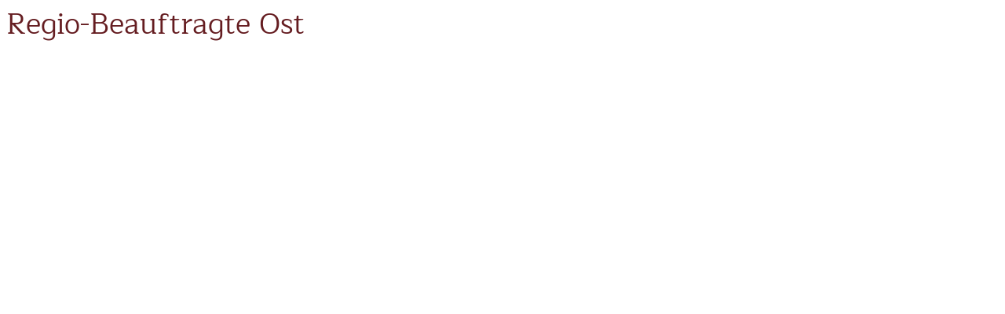

--- FILE ---
content_type: text/css
request_url: https://www.italien-freunde.de/wp-content/uploads/oxygen/css/universal.css?cache=1768908448&ver=3314a231428bf627913b0b41d8dc3b6a
body_size: 17411
content:
.ct-section {
width:100%;
background-size:cover;
background-repeat:repeat;
}
.ct-section>.ct-section-inner-wrap {
display:flex;
flex-direction:column;
align-items:flex-start;
}
.ct-div-block {
display:flex;
flex-wrap:nowrap;
flex-direction:column;
align-items:flex-start;
}
.ct-new-columns {
display:flex;
width:100%;
flex-direction:row;
align-items:stretch;
justify-content:center;
flex-wrap:wrap;
}
.ct-link-text {
display:inline-block;
}
.ct-link {
display:flex;
flex-wrap:wrap;
text-align:center;
text-decoration:none;
flex-direction:column;
align-items:center;
justify-content:center;
}
.ct-link-button {
display:inline-block;
text-align:center;
text-decoration:none;
}
.ct-link-button {
background-color: #1e73be;
border: 1px solid #1e73be;
color: #ffffff;
padding: 10px 16px;
}
.ct-image {
max-width:100%;
}
.ct-fancy-icon>svg {
width:55px;height:55px;}
.ct-inner-content {
width:100%;
}
.ct-slide {
display:flex;
flex-wrap:wrap;
text-align:center;
flex-direction:column;
align-items:center;
justify-content:center;
}
.ct-nestable-shortcode {
display:flex;
flex-wrap:nowrap;
flex-direction:column;
align-items:flex-start;
}
.oxy-comments {
width:100%;
text-align:left;
}
.oxy-comment-form {
width:100%;
}
.oxy-login-form {
width:100%;
}
.oxy-search-form {
width:100%;
}
.oxy-tabs-contents {
display:flex;
width:100%;
flex-wrap:nowrap;
flex-direction:column;
align-items:flex-start;
}
.oxy-tab {
display:flex;
flex-wrap:nowrap;
flex-direction:column;
align-items:flex-start;
}
.oxy-tab-content {
display:flex;
width:100%;
flex-wrap:nowrap;
flex-direction:column;
align-items:flex-start;
}
.oxy-testimonial {
width:100%;
}
.oxy-icon-box {
width:100%;
}
.oxy-pricing-box {
width:100%;
}
.oxy-posts-grid {
width:100%;
}
.oxy-gallery {
width:100%;
}
.ct-slider {
width:100%;
}
.oxy-tabs {
display:flex;
flex-wrap:nowrap;
flex-direction:row;
align-items:stretch;
}
.ct-modal {
flex-direction:column;
align-items:flex-start;
}
.ct-span {
display:inline-block;
text-decoration:inherit;
}
.ct-widget {
width:100%;
}
.oxy-dynamic-list {
width:100%;
}
@media screen and (-ms-high-contrast: active), (-ms-high-contrast: none) {
			.ct-div-block,
			.oxy-post-content,
			.ct-text-block,
			.ct-headline,
			.oxy-rich-text,
			.ct-link-text { max-width: 100%; }
			img { flex-shrink: 0; }
			body * { min-height: 1px; }
		}            .oxy-testimonial {
                flex-direction: row;
                align-items: center;
            }
                        .oxy-testimonial .oxy-testimonial-photo-wrap {
                order: 1;
            }
            
                        .oxy-testimonial .oxy-testimonial-photo {
                width: 125px;                height: 125px;                margin-right: 20px;
            }
            
                        .oxy-testimonial .oxy-testimonial-photo-wrap, 
            .oxy-testimonial .oxy-testimonial-author-wrap, 
            .oxy-testimonial .oxy-testimonial-content-wrap {
                align-items: flex-start;                text-align: left;            }
            
                                                            .oxy-testimonial .oxy-testimonial-text {
                margin-bottom:8px;font-size: 21px;
line-height: 1.4;
-webkit-font-smoothing: subpixel-antialiased;
            }
            
                                    .oxy-testimonial .oxy-testimonial-author {
                font-size: 18px;
-webkit-font-smoothing: subpixel-antialiased;
            }
                            

                                                .oxy-testimonial .oxy-testimonial-author-info {
                font-size: 12px;
-webkit-font-smoothing: subpixel-antialiased;
            }
            
             
            
                        .oxy-icon-box {
                text-align: left;                flex-direction: column;            }
            
                        .oxy-icon-box .oxy-icon-box-icon {
                margin-bottom: 12px;
                align-self: flex-start;            }
            
                                                                        .oxy-icon-box .oxy-icon-box-heading {
                font-size: 21px;
margin-bottom: 12px;            }
            
                                                                                    .oxy-icon-box .oxy-icon-box-text {
                font-size: 16px;
margin-bottom: 12px;align-self: flex-start;            }
            
                        .oxy-icon-box .oxy-icon-box-link {
                margin-top: 20px;                            }
            
            
            /* GLOBALS */

                                                            .oxy-pricing-box .oxy-pricing-box-section {
                padding-top: 20px;
padding-left: 20px;
padding-right: 20px;
padding-bottom: 20px;
text-align: center;            }
                        
                        .oxy-pricing-box .oxy-pricing-box-section.oxy-pricing-box-price {
                justify-content: center;            }
            
            /* IMAGE */
                                                                                    .oxy-pricing-box .oxy-pricing-box-section.oxy-pricing-box-graphic {
                justify-content: center;            }
            
            /* TITLE */
                                                            
                                    .oxy-pricing-box .oxy-pricing-box-title-title {
                font-size: 48px;
            }
            
                                    .oxy-pricing-box .oxy-pricing-box-title-subtitle {
                font-size: 24px;
            }
            

            /* PRICE */
                                                .oxy-pricing-box .oxy-pricing-box-section.oxy-pricing-box-price {
                                                flex-direction: row;                                            }
            
                                    .oxy-pricing-box .oxy-pricing-box-currency {
                font-size: 28px;
            }
            
                                    .oxy-pricing-box .oxy-pricing-box-amount-main {
                font-size: 80px;
line-height: 0.7;
            }
            
                                    .oxy-pricing-box .oxy-pricing-box-amount-decimal {
                font-size: 13px;
            }
                        
                                    .oxy-pricing-box .oxy-pricing-box-term {
                font-size: 16px;
            }
            
                                    .oxy-pricing-box .oxy-pricing-box-sale-price {
                font-size: 12px;
color: rgba(0,0,0,0.5);
                margin-bottom: 20px;            }
            
            /* CONTENT */

                                                                        .oxy-pricing-box .oxy-pricing-box-section.oxy-pricing-box-content {
                font-size: 16px;
color: rgba(0,0,0,0.5);
            }
            
            /* CTA */

                                                                        .oxy-pricing-box .oxy-pricing-box-section.oxy-pricing-box-cta {
                justify-content: center;            }
            
        
                                .oxy-progress-bar .oxy-progress-bar-background {
            background-color: #000000;            background-image: linear-gradient(-45deg,rgba(255,255,255,.12) 25%,transparent 25%,transparent 50%,rgba(255,255,255,.12) 50%,rgba(255,255,255,.12) 75%,transparent 75%,transparent);            animation: none 0s paused;        }
                
                .oxy-progress-bar .oxy-progress-bar-progress-wrap {
            width: 85%;        }
        
                                                        .oxy-progress-bar .oxy-progress-bar-progress {
            background-color: #66aaff;padding: 40px;animation: none 0s paused, none 0s paused;            background-image: linear-gradient(-45deg,rgba(255,255,255,.12) 25%,transparent 25%,transparent 50%,rgba(255,255,255,.12) 50%,rgba(255,255,255,.12) 75%,transparent 75%,transparent);        
        }
                
                        .oxy-progress-bar .oxy-progress-bar-overlay-text {
            font-size: 30px;
font-weight: 900;
-webkit-font-smoothing: subpixel-antialiased;
        }
        
                        .oxy-progress-bar .oxy-progress-bar-overlay-percent {
            font-size: 12px;
        }
        
        .ct-slider .unslider-nav ol li {border-color: #ffffff; }.ct-slider .unslider-nav ol li.unslider-active {background-color: #ffffff; }.ct-slider .ct-slide {
				padding: 0px;			}
		
                        .oxy-superbox .oxy-superbox-secondary, 
            .oxy-superbox .oxy-superbox-primary {
                transition-duration: 0.5s;            }
            
            
            
            
            
        
        
        
        
            .oxy-shape-divider {
                width: 0px;
                height: 0px;
                
            }
            
            .oxy_shape_divider svg {
                width: 100%;
            }
            .oxy-pro-menu .oxy-pro-menu-container:not(.oxy-pro-menu-open-container):not(.oxy-pro-menu-off-canvas-container) .sub-menu{
box-shadow:px px px px ;}

.oxy-pro-menu .oxy-pro-menu-show-dropdown .oxy-pro-menu-list .menu-item-has-children > a svg{
transition-duration:0.4s;
}

.oxy-pro-menu .oxy-pro-menu-show-dropdown .oxy-pro-menu-list .menu-item-has-children > a div{
margin-left:0px;
}

.oxy-pro-menu .oxy-pro-menu-mobile-open-icon svg{
width:30px;
height:30px;
}

.oxy-pro-menu .oxy-pro-menu-mobile-open-icon{
padding-top:15px;
padding-right:15px;
padding-bottom:15px;
padding-left:15px;
}

.oxy-pro-menu .oxy-pro-menu-mobile-open-icon, .oxy-pro-menu .oxy-pro-menu-mobile-open-icon svg{
transition-duration:0.4s;
}

.oxy-pro-menu .oxy-pro-menu-mobile-close-icon{
top:20px;
left:20px;
}

.oxy-pro-menu .oxy-pro-menu-mobile-close-icon svg{
width:24px;
height:24px;
}

.oxy-pro-menu .oxy-pro-menu-mobile-close-icon, .oxy-pro-menu .oxy-pro-menu-mobile-close-icon svg{
transition-duration:0.4s;
}

.oxy-pro-menu .oxy-pro-menu-container.oxy-pro-menu-off-canvas-container, .oxy-pro-menu .oxy-pro-menu-container.oxy-pro-menu-open-container{
background-color:#ffffff;
}

.oxy-pro-menu .oxy-pro-menu-off-canvas-container, .oxy-pro-menu .oxy-pro-menu-open-container{
background-image:url();
}

.oxy-pro-menu .oxy-pro-menu-off-canvas-container .oxy-pro-menu-list .menu-item-has-children > a svg, .oxy-pro-menu .oxy-pro-menu-open-container .oxy-pro-menu-list .menu-item-has-children > a svg{
font-size:24px;
}

.oxy-pro-menu .oxy-pro-menu-dropdown-links-toggle.oxy-pro-menu-open-container .menu-item-has-children ul, .oxy-pro-menu .oxy-pro-menu-dropdown-links-toggle.oxy-pro-menu-off-canvas-container .menu-item-has-children ul{
background-color:rgba(0,0,0,0.2);
border-top-style:solid;
}

.oxy-pro-menu .oxy-pro-menu-container:not(.oxy-pro-menu-open-container):not(.oxy-pro-menu-off-canvas-container) .oxy-pro-menu-list{
                    flex-direction: row;
               }
.oxy-pro-menu .oxy-pro-menu-container .menu-item a{
                    text-align: left;
                    justify-content: flex-start;
                }
.oxy-pro-menu .oxy-pro-menu-container.oxy-pro-menu-open-container .menu-item, .oxy-pro-menu .oxy-pro-menu-container.oxy-pro-menu-off-canvas-container .menu-item{
                    align-items: flex-start;
                }

            .oxy-pro-menu .oxy-pro-menu-off-canvas-container{
                    top: 0;
                    bottom: 0;
                    right: auto;
                    left: 0;
               }
.oxy-pro-menu .oxy-pro-menu-container.oxy-pro-menu-open-container .oxy-pro-menu-list .menu-item a, .oxy-pro-menu .oxy-pro-menu-container.oxy-pro-menu-off-canvas-container .oxy-pro-menu-list .menu-item a{
                    text-align: left;
                    justify-content: flex-start;
                }

            .oxy-site-navigation {
--oxynav-brand-color:#4831B0;
--oxynav-neutral-color:#FFFFFF;
--oxynav-activehover-color:#EFEDF4;
--oxynav-background-color:#4831B0;
--oxynav-border-radius:0px;
--oxynav-other-spacing:8px;
--oxynav-transition-duration:0.3s;
--oxynav-transition-timing-function:cubic-bezier(.84,.05,.31,.93);
}

.oxy-site-navigation .oxy-site-navigation__mobile-close-wrapper{
text-align:left;
}

.oxy-site-navigation > ul{ left: 0; }
.oxy-site-navigation {
                        --oxynav-animation-name: none; 
                    }

                .oxy-site-navigation > ul:not(.open) > li[data-cta='true']:nth-last-child(1){ 
                    background-color: var(--oxynav-brand-color);
                    transition: var(--oxynav-transition-duration);
                    margin-left: var(--oxynav-other-spacing);
                    border: none;
                }
.oxy-site-navigation > ul:not(.open) > li[data-cta='true']:nth-last-child(2){ 
                    background: transparent;
                    border: 1px solid currentColor;
                    transition: var(--oxynav-transition-duration);
                    margin-left: var(--oxynav-other-spacing);
                }
.oxy-site-navigation > ul:not(.open) > li[data-cta='true']:nth-last-child(2):not(:hover) > img{
                    filter: invert(0) !important;
                }
.oxy-site-navigation > ul:not(.open) > li[data-cta='true']:hover{
                    background-color: var(--oxynav-activehover-color);
                }
.oxy-site-navigation > ul:not(.open) > li[data-cta='true']:nth-last-child(1) > a{
                    color: var(--oxynav-neutral-color);
                }
.oxy-site-navigation > ul:not(.open) > li[data-cta='true']:nth-last-child(2) > a{
                    color: var(--oxynav-brand-color);
                }
.oxy-site-navigation > ul:not(.open) > li[data-cta='true']:hover > a{
                    color: var(--oxynav-brand-color);
                }
.oxy-site-navigation > ul:not(.open) > li[data-cta='true']:nth-last-child(1) > a::after{
                    color: var(--oxynav-neutral-color);   
                }
.oxy-site-navigation > ul:not(.open) > li[data-cta='true']:nth-last-child(2) > a::after{
                    color: var(--oxynav-brand-color);   
                }
.oxy-site-navigation > ul:not(.open) > li[data-cta='true']:hover > a::after{
                    color: var(--oxynav-brand-color);   
                }
.oxy-site-navigation > ul:not(.open) > li[data-cta='true'] > ul{
                    display: none;
                }
.oxy-site-navigation > ul:not(.open) > li[data-cta='true'] > button, .oxy-site-navigation > ul:not(.open) > li[data-cta='true'] > ul{
                    display: none;
                }

                .ct-section-inner-wrap, .oxy-header-container{
  max-width: 1280px;
}
body {font-family: 'Montserrat';}body {line-height: 1.6;font-size: px;font-weight: ;color: ;}.oxy-nav-menu-hamburger-line {background-color: ;}h1, h2, h3, h4, h5, h6 {font-family: 'Montserrat';}a {color: #000000;text-decoration: none;}a:hover {text-decoration: none;}.ct-link-text {color: #000000;text-decoration: none;}.ct-link {text-decoration: ;}.ct-link-button {border-radius: 3px;}.ct-section-inner-wrap {
padding-top: 75px;
padding-right: 20px;
padding-bottom: 75px;
padding-left: 20px;
}.ct-new-columns > .ct-div-block {
padding-top: 20px;
padding-right: 20px;
padding-bottom: 20px;
padding-left: 20px;
}.oxy-header-container {
padding-right: 20px;
padding-left: 20px;
}@media (max-width: 992px) {
				.ct-columns-inner-wrap {
					display: block !important;
				}
				.ct-columns-inner-wrap:after {
					display: table;
					clear: both;
					content: "";
				}
				.ct-column {
					width: 100% !important;
					margin: 0 !important;
				}
				.ct-columns-inner-wrap {
					margin: 0 !important;
				}
			}
.oxel_horizontal_divider {
 margin-bottom:30px;
 width:30%;
 margin-top:30px;
 background-color:#ffffff;
 margin-right:15%;
}
.oxel_horizontal_divider:not(.ct-section):not(.oxy-easy-posts),
.oxel_horizontal_divider.oxy-easy-posts .oxy-posts,
.oxel_horizontal_divider.ct-section .ct-section-inner-wrap{
flex-direction:unset;
}
.oxel_horizontal_divider__line {
 height:1px;
 background-color:#ffffff;
}
.oxel_horizontal_divider__icon {
color: #98a1a8;}.oxel_horizontal_divider__icon 
>svg {width: 16px;height: 16px;}.oxel_horizontal_divider__icon {
flex-shrink: 0;
}
.oxel_horizontal_divider__icon:not(.ct-section):not(.oxy-easy-posts),
.oxel_horizontal_divider__icon.oxy-easy-posts .oxy-posts,
.oxel_horizontal_divider__icon.ct-section .ct-section-inner-wrap{
display:flex;
}
.ext-links-main-header {
background-color: #f4f4f4;
border: 1px solid #f4f4f4;
padding: 20px;color: #90292f;}.ext-links-main-header 
>svg {width: 30px;height: 30px;}.ext-links-main-header {
background-image:url(https://wordpress-542618-2054952.cloudwaysapps.com/wp-content/uploads/vereinigung-deutsch-italienischer-kultur-gesellschaften__nachrichten.jpg);background-size: cover; padding-top:0px;
 padding-left:0px;
 padding-right:0px;
 padding-bottom:0px;
 margin-top:0px;
 margin-left:0px;
 margin-right:0px;
 margin-bottom:0px;
 width:55vw;
 height:28vw;
 border-top-width:0px;
 border-right-width:0px;
 border-bottom-width:0px;
 border-left-width:0px;
 background-color:#90292f;
 background-repeat:no-repeat;
}
.chronik-img {
 margin-right:40px;
}
@media (max-width: 1280px) {
.chronik-img {
 margin-right:35px;
}
}

.saeulenlink:hover{
transform:scale(1.1,1.1); transition-duration:0.4s;
 transition-timing-function:ease-in-out;
}
.saeulenlink {
 transition-duration:0.4s;
 transition-timing-function:ease-in-out;
}
.datenschutz-content {
 margin-bottom:100px;
 margin-top:0px;
}
@media (max-width: 767px) {
.datenschutz-content {
 margin-bottom:50px;
 max-width:100%;
}
}

.mg-card-web {
}
.pinn-card-kat {
 padding-bottom:10px;
 border-bottom-color:#90292f;
 border-bottom-width:1px;
 border-bottom-style:solid;
 margin-bottom:30px;
 text-align:right;
 font-style:italic;
 color:#b69565;
}
.pinnwand-main-headline:before{
 background-color:#90292f;
 color:#90292f;
 font-size:2rem;
 margin-right:1.5em;
 margin-left:-3.5em;
 padding-top:0px;
 padding-bottom:0px;
 padding-left:1em;
 padding-right:1em;
  content:"";
}
.pinnwand-main-headline {
 padding-top:0px;
 padding-left:0px;
 padding-right:0px;
 padding-bottom:0px;
 margin-top:0px;
 margin-left:3em;
 margin-right:0px;
 margin-bottom:60px;
 font-size:24px;
}
@media (max-width: 991px) {
.pinnwand-main-headline {
 margin-left:20em;
 font-size:22px;
}
}

@media (max-width: 767px) {
.pinnwand-main-headline {
 margin-left:7rem;
}
}

.pinnwand-main-header {
background-color: #f4f4f4;
border: 1px solid #f4f4f4;
padding: 20px;color: #90292f;}.pinnwand-main-header 
>svg {width: 30px;height: 30px;}.pinnwand-main-header {
background-image:url(https://www.italien-freunde.de/wp-content/uploads/vereinigung-deutsch-italienischer-gesellschaften__pinnwand.jpg);background-size: cover; padding-top:0px;
 padding-left:0px;
 padding-right:0px;
 padding-bottom:0px;
 margin-top:0px;
 margin-left:0px;
 margin-right:0px;
 margin-bottom:0px;
 width:55vw;
 height:28vw;
 border-top-width:0px;
 border-right-width:0px;
 border-bottom-width:0px;
 border-left-width:0px;
 background-color:#90292f;
 background-repeat:no-repeat;
}
@media (max-width: 767px) {
.pinnwand-main-header {
}
}

.sg-card-container {
 background-color:#f8f4f0;
 max-width:70%;
 padding-top:20px;
 padding-left:20px;
 padding-right:20px;
 padding-bottom:20px;
 margin-left:28%;
}
.sg-card-content-min-height {
}
@media (max-width: 991px) {
.sg-card-content-min-height {
 min-height:5px;
}
}

.sg-card-min-height {
 margin-bottom:0px;
}
.sg-card-content-no-gap {
 margin-bottom:0px;
}
.sg-card-content-mail1 {
 margin-bottom:0px;
}
.sg-card-web {
 font-size:13px;
}
.sg-card-praes {
 color:#b69565;
 font-weight:500;
 margin-bottom:29px;
}
.sg-card-content {
 line-height:1.6;
 padding-right:25px;
 text-align:left;
 margin-bottom:10px;
}
@media (max-width: 767px) {
.sg-card-content {
 max-width:100%;
}
}

@media (max-width: 479px) {
.sg-card-content {
 font-size:12px;
}
}

.sg-card-headline {
 padding-bottom:10px;
 border-bottom-color:#90292f;
 border-bottom-width:1px;
 border-bottom-style:solid;
 margin-bottom:30px;
 text-align:left;
}
.sg-card-headline2 {
 font-weight:400;
 margin-bottom:10px;
 line-height:1;
 padding-top:0.2em;
 color:#b69565;
}
.sg-card-uebersicht-einzel-content {
 margin-top:0px;
 margin-left:0px;
 margin-right:0px;
 padding-top:0px;
 padding-left:0px;
 padding-right:0px;
 padding-bottom:0px;
 margin-bottom:20px;
}
.sg-card-uebersicht-einzel-content:not(.ct-section):not(.oxy-easy-posts),
.sg-card-uebersicht-einzel-content.oxy-easy-posts .oxy-posts,
.sg-card-uebersicht-einzel-content.ct-section .ct-section-inner-wrap{
display:flex;
flex-direction:row;
}
@media (max-width: 767px) {
.sg-card-uebersicht-einzel-content {
}
.sg-card-uebersicht-einzel-content:not(.ct-section):not(.oxy-easy-posts),
.sg-card-uebersicht-einzel-content.oxy-easy-posts .oxy-posts,
.sg-card-uebersicht-einzel-content.ct-section .ct-section-inner-wrap{
display:flex;
flex-direction:column;
}
}

.sg-card-uebersicht-einzel {
 width:100%;
 background-color:#ffffff;
 padding-top:3rem;
 padding-left:4rem;
 padding-right:4rem;
 padding-bottom:3rem;
 margin-bottom:5rem;
 text-align:right;
 box-shadow:0px 0px 12px -1px #606e79;
}
.sg-card-uebersicht-einzel:not(.ct-section):not(.oxy-easy-posts),
.sg-card-uebersicht-einzel.oxy-easy-posts .oxy-posts,
.sg-card-uebersicht-einzel.ct-section .ct-section-inner-wrap{
display:flex;
flex-direction:column;
align-items:stretch;
justify-content:space-between;
}
@media (max-width: 767px) {
.sg-card-uebersicht-einzel {
 padding-top:2rem;
 padding-left:2rem;
 padding-right:2rem;
 padding-bottom:2rem;
}
}

.schwester-kateg-headline:before{
 background-color:#90292f;
 color:#90292f;
 font-size:2rem;
 margin-right:1.5em;
 margin-left:-3.5em;
 padding-top:0px;
 padding-bottom:0px;
 padding-left:1em;
 padding-right:1em;
  content:"";
}
.schwester-kateg-headline {
 padding-top:0px;
 padding-left:0px;
 padding-right:0px;
 padding-bottom:0px;
 margin-top:0px;
 margin-left:0px;
 margin-right:0px;
 margin-bottom:60px;
 font-size:24px;
}
@media (max-width: 991px) {
.schwester-kateg-headline {
 margin-left:20px;
 font-size:22px;
}
}

.va-button-l:hover{
transform:scale(1.1,1.1); transition-duration:0.3s;
 transition-timing-function:ease-in-out;
 background-color:#b69565;
 opacity:0.8;
}
.va-button-l {
 background-color:#90292f;
 padding-left:1.2rem;
 padding-right:1.2rem;
 transition-duration:0.3s;
 transition-timing-function:ease-in-out;
 padding-top:0.2rem;
 padding-bottom:0.2rem;
 right:0px;
}
.va-button-l:not(.ct-section):not(.oxy-easy-posts),
.va-button-l.oxy-easy-posts .oxy-posts,
.va-button-l.ct-section .ct-section-inner-wrap{
display:flex;
flex-direction:row;
align-items:center;
}
.topmeldung_datum-kreis {
 background-color:#f0eae0;
 border-radius:50%;
 padding-left:1em;
 padding-right:1em;
 padding-bottom:0.5em;
 padding-top:0.5em;
 text-align:center;
 min-width:75px;
 margin-bottom:-10px;
 box-shadow:0px 0px 10px -2px #98a1a8;
}
.topmeldung_datum-kreis:not(.ct-section):not(.oxy-easy-posts),
.topmeldung_datum-kreis.oxy-easy-posts .oxy-posts,
.topmeldung_datum-kreis.ct-section .ct-section-inner-wrap{
display:flex;
flex-direction:column;
align-items:center;
justify-content:center;
}
.wpgb-content-3 {
}
.wpgb-content-2 {
}
.wpgb-content-1 {
}
.va-card-button-m {
 font-size:1.0rem;
 padding-top:0.2rem;
 padding-bottom:0.2rem;
 padding-left:0.8rem;
 padding-right:0.8rem;
 font-weight:400;
 background-color:#90292f;
 width:100%;
}
.va-card-button-m:not(.ct-section):not(.oxy-easy-posts),
.va-card-button-m.oxy-easy-posts .oxy-posts,
.va-card-button-m.ct-section .ct-section-inner-wrap{
display:flex;
flex-direction:row;
align-items:center;
}
@media (max-width: 767px) {
.va-card-button-m {
 min-width:15em;
}
}

.mega-sublevel-textlink-single:hover{
transform:scale(1.1,1.1); color:#ccb593;
 transition-duration:0.3s;
 transition-timing-function:ease-in-out;
}
.mega-sublevel-textlink-single {
 transition-duration:0.3s;
 transition-timing-function:ease-in-out;
}
.mega-sublevel-textlink {
transform:scale(1,1); margin-top:0px;
 transition-duration:0.3s;
 transition-timing-function:ease-in-out;
 padding-top:0px;
 padding-left:0px;
 padding-right:30px;
 line-height:1;
 color:#b1696d;
 margin-bottom:0px;
 text-align:center;
white-space: nowrap;
}
.mega-sublevel-textlink:not(.ct-section):not(.oxy-easy-posts),
.mega-sublevel-textlink.oxy-easy-posts .oxy-posts,
.mega-sublevel-textlink.ct-section .ct-section-inner-wrap{
display:flex;
flex-direction:column;
align-items:flex-start;
justify-content:flex-start;
}
@media (max-width: 1280px) {
.mega-sublevel-textlink {
}
}

@media (max-width: 991px) {
.mega-sublevel-textlink {
white-space: normal;;
}
}

.mega-sublevel-text-container {
}
@media (max-width: 767px) {
.mega-sublevel-text-container {
 width:70%;
 margin-right:0px;
 margin-left:0px;
 padding-left:0px;
 padding-right:0px;
 margin-bottom:20vw;
 height:100px;
}
.mega-sublevel-text-container:not(.ct-section):not(.oxy-easy-posts),
.mega-sublevel-text-container.oxy-easy-posts .oxy-posts,
.mega-sublevel-text-container.ct-section .ct-section-inner-wrap{
display:flex;
flex-direction:column;
}
}

.mega-sublevel-link-wrap:hover{
transform:scale(1.1,1.1); transition-duration:0.3s;
 transition-timing-function:ease-in-out;
}
.mega-sublevel-link-wrap {
 transition-duration:0.3s;
 transition-timing-function:ease-in-out;
}
.mega-sublevel-link-wrap:not(.ct-section):not(.oxy-easy-posts),
.mega-sublevel-link-wrap.oxy-easy-posts .oxy-posts,
.mega-sublevel-link-wrap.ct-section .ct-section-inner-wrap{
display:flex;
flex-direction:row;
flex-wrap:nowrap;
align-items:flex-start;
justify-content:flex-start;
}
.mega-sublevel-img-s {
 width:50px;
 height:50px;
 margin-right:15px;
 border-top-style:solid;
 border-right-style:solid;
 border-bottom-style:solid;
 border-left-style:solid;
 box-shadow:0px 0px 10px -2px #dee1e3;
object-fit: cover; object-position: 50% 50%;
}
@media (max-width: 991px) {
}

@media (max-width: 767px) {
.mega-sublevel-img-s {
}
}

.mega-sublevel-img-container-25:hover{
transform:scale(1.05,1.05) translateY(-3%); transition-duration:0.3s;
 transition-timing-function:ease-in-out;
}
.mega-sublevel-img-container-25 {
transform:; transition-duration:0.3s;
 transition-timing-function:ease-in-out;
 height:180px;
 width:22%;
}
@media (max-width: 767px) {
.mega-sublevel-img-container-25 {
 margin-bottom:20vw;
 width:70%;
 height:120px;
}
}

.mega-sublevel-container-25 {
 width:25%;
 text-align:center;
}
.mega-sublevel-container-25:not(.ct-section):not(.oxy-easy-posts),
.mega-sublevel-container-25.oxy-easy-posts .oxy-posts,
.mega-sublevel-container-25.ct-section .ct-section-inner-wrap{
display:flex;
flex-direction:column;
align-items:center;
justify-content:center;
}
@media (max-width: 991px) {
.mega-sublevel-container-25 {
 width:50%;
}
}

@media (max-width: 767px) {
.mega-sublevel-container-25 {
 width:100%;
 text-align:left;
 margin-left:0px;
}
.mega-sublevel-container-25:not(.ct-section):not(.oxy-easy-posts),
.mega-sublevel-container-25.oxy-easy-posts .oxy-posts,
.mega-sublevel-container-25.ct-section .ct-section-inner-wrap{
display:flex;
flex-direction:column;
align-items:center;
}
}

.mega-toplevel-tab-xl {
}
.mega-toplevel-tab-xl .oxy-mega-dropdown_inner{
--custom-dropdown-width:100vw;
}

.mega-toplevel-tab-xl .oxy-mega-dropdown_content{
flex-direction:row;
justify-content:center;
align-items:flex-end;
}

.mega-toplevel-tab-xl .oxy-mega-dropdown_container .oxy-mega-dropdown_content{
padding-top:30px;
padding-left:20px;
padding-right:20px;
padding-bottom:30px;
}

.mega-toplevel-tab-xl .oxy-mega-dropdown_link + .oxy-mega-dropdown_inner.oxy-header-container{
                                transform: translateX(-50%);
                                left: 50%;
                        }
.mega-toplevel-tab-xl {
                         position: static!important;
                        }
@media (max-width: 991px) {
.mega-toplevel-tab-xl {
 padding-bottom:0px;
}
}

.mega-sublevel-img-container-100:hover{
transform:scale(1.05,1.05) translateY(-3%); transition-duration:0.3s;
 transition-timing-function:ease-in-out;
}
.mega-sublevel-img-container-100 {
transform:; transition-duration:0.3s;
 transition-timing-function:ease-in-out;
 height:220px;
 width:100%;
}
.mega-toplevel-tab-m {
}
.mega-toplevel-tab-m .oxy-mega-dropdown_inner{
--custom-dropdown-width:60vw;
}

.mega-toplevel-tab-m .oxy-mega-dropdown_content{
flex-direction:row;
justify-content:space-around;
align-items:flex-end;
}

.mega-toplevel-tab-m .oxy-mega-dropdown_container .oxy-mega-dropdown_content{
padding-top:30px;
padding-bottom:30px;
padding-left:20px;
padding-right:20px;
}

.mega-toplevel-tab-m .oxy-mega-dropdown_link + .oxy-mega-dropdown_inner.oxy-header-container{
                                transform: translateX(-50%);
                                left: 50%;
                        }
.mega-toplevel-tab-m {
                         position: static!important;
                        }
.mega-toplevel-tab-l {
}
.mega-toplevel-tab-l .oxy-mega-dropdown_inner{
--custom-dropdown-width:80vw;
}

.mega-toplevel-tab-l .oxy-mega-dropdown_content{
flex-direction:row;
justify-content:center;
align-items:flex-start;
}

.mega-toplevel-tab-l .oxy-mega-dropdown_container .oxy-mega-dropdown_content{
padding-top:30px;
padding-left:20px;
padding-right:20px;
padding-bottom:30px;
}

.mega-toplevel-tab-l .oxy-mega-dropdown_link + .oxy-mega-dropdown_inner.oxy-header-container{
                                transform: translateX(-50%);
                                left: 50%;
                        }
.mega-toplevel-tab-l {
                         position: static!important;
                        }
@media (max-width: 991px) {
.mega-toplevel-tab-l {
}
.mega-toplevel-tab-l .oxy-mega-dropdown_inner{
--custom-dropdown-width:80%;
}

}

@media (max-width: 767px) {
.mega-toplevel-tab-l {
}
}

.mega-sublevel-img-container-30:hover{
transform:scale(1.05,1.05) translateY(-3%); transition-duration:0.3s;
 transition-timing-function:ease-in-out;
}
.mega-sublevel-img-container-30 {
transform:; transition-duration:0.3s;
 transition-timing-function:ease-in-out;
 height:220px;
 width:31%;
}
@media (max-width: 991px) {
.mega-sublevel-img-container-30 {
}
.mega-sublevel-img-container-30:not(.ct-section):not(.oxy-easy-posts),
.mega-sublevel-img-container-30.oxy-easy-posts .oxy-posts,
.mega-sublevel-img-container-30.ct-section .ct-section-inner-wrap{
display:flex;
}
}

@media (max-width: 767px) {
.mega-sublevel-img-container-30 {
 width:100%;
 margin-bottom:10vw;
}
.mega-sublevel-img-container-30:not(.ct-section):not(.oxy-easy-posts),
.mega-sublevel-img-container-30.oxy-easy-posts .oxy-posts,
.mega-sublevel-img-container-30.ct-section .ct-section-inner-wrap{
display:flex;
flex-direction:column;
}
}

.mega-sublevel-img-container:hover{
transform:scale(1.05,1.05) translateY(-3%); transition-duration:0.3s;
 transition-timing-function:ease-in-out;
}
.mega-sublevel-img-container {
transform:; transition-duration:0.3s;
 transition-timing-function:ease-in-out;
 height:180px;
 width:22%;
}
@media (max-width: 991px) {
.mega-sublevel-img-container {
 min-width:30%;
}
}

@media (max-width: 767px) {
.mega-sublevel-img-container {
 width:70%;
 margin-right:0px;
 margin-left:0px;
 padding-left:0px;
 padding-right:0px;
 margin-bottom:20vw;
 height:100px;
}
.mega-sublevel-img-container:not(.ct-section):not(.oxy-easy-posts),
.mega-sublevel-img-container.oxy-easy-posts .oxy-posts,
.mega-sublevel-img-container.ct-section .ct-section-inner-wrap{
display:flex;
flex-direction:column;
}
}

.mega-toplevel-tab {
}
.mega-toplevel-tab:not(.ct-section):not(.oxy-easy-posts),
.mega-toplevel-tab.oxy-easy-posts .oxy-posts,
.mega-toplevel-tab.ct-section .ct-section-inner-wrap{
align-items:center;
justify-content:center;
}
.mega-toplevel-tab .oxy-mega-dropdown_inner{
--custom-dropdown-width:80vw;
}

.mega-toplevel-tab .oxy-mega-dropdown_content{
flex-direction:row;
justify-content:center;
align-items:flex-end;
}

.mega-toplevel-tab .oxy-mega-dropdown_link + .oxy-mega-dropdown_inner.oxy-header-container{
                                transform: translateX(-50%);
                                left: 50%;
                        }
.mega-toplevel-tab {
                         position: static!important;
                        }
.container-sitzungsbericht {
 min-width:200px;
 background-color:#f0eae0;
 padding-top:20px;
 padding-left:30px;
 padding-right:30px;
 padding-bottom:20px;
 width:70%;
}
.projekte-textlink {
 width:80%;
 text-align:left;
}
.projekte-textlink:not(.ct-section):not(.oxy-easy-posts),
.projekte-textlink.oxy-easy-posts .oxy-posts,
.projekte-textlink.ct-section .ct-section-inner-wrap{
display:block;
align-items:stretch;
}
.open-lightbox {
 text-align:left;
cursor: pointer;
}
.subhead {
 color:#000000;
}
.premio-preis-gest {
}
.home-seiteninfo {
 width:85%;
}
.kuratoren-xl-textlink {
}
.kuratoren-textlink {
}
.preistraeger-liste {
}
.va-main-header3 {
background-image:linear-gradient(rgba(0,0,0,0.5), rgba(0,0,0,0.5)), url(https://www.italien-freunde.de/wp-content/uploads/vereinigung-deutsch-italienischer-kultur-gesellschaften__titel-xl.jpg);background-size:auto,  cover; padding-left:0px;
 margin-left:0px;
 padding-top:0px;
 padding-right:0px;
 padding-bottom:0px;
 margin-top:0px;
 margin-right:0px;
 margin-bottom:0px;
 width:27vw;
 height:28vw;
 background-color:#90292f;
 background-repeat:no-repeat;
 background-position:100% 0%;
}
.va-main-header3:not(.ct-section):not(.oxy-easy-posts),
.va-main-header3.oxy-easy-posts .oxy-posts,
.va-main-header3.ct-section .ct-section-inner-wrap{
display:flex;
flex-direction:column;
}
@media (max-width: 767px) {
.va-main-header3 {
 width:0%;
 max-width:0%;
 max-height:0px;
 visibility:hidden;
}
}

.va-main-header {
background-color: #f4f4f4;
border: 1px solid #f4f4f4;
padding: 20px;color: #90292f;}.va-main-header 
>svg {width: 30px;height: 30px;}.va-main-header {
background-image:url(https://www.italien-freunde.de/wp-content/uploads/vereinigung-deutsch-italienischer-kultur-gesellschaften__titel-m.jpg);background-size: cover; padding-top:0px;
 padding-left:0px;
 padding-right:0px;
 padding-bottom:0px;
 margin-top:0px;
 margin-left:0px;
 margin-right:0px;
 margin-bottom:0px;
 width:55vw;
 height:28vw;
 border-top-width:0px;
 border-right-width:0px;
 border-bottom-width:0px;
 border-left-width:0px;
 background-color:#90292f;
 background-repeat:no-repeat;
}
.facet-box {
 text-align:left;
 margin-right:30px;
 min-width:200px;
}
.facet-box .wpgb-radio[aria-pressed="true"] .wpgb-radio-control:after{
background-color:#90292f;
}

@media (max-width: 767px) {
.facet-box {
 width:80%;
 margin-top:0px;
 padding-top:0px;
 padding-bottom:0px;
 margin-bottom:20px;
}
}

.home-va-card-kategorie {
transform:scale3d(1,1,1); margin-bottom:0rem;
 padding-bottom:0em;
 max-width:100%;
font-size: calc(1rem + ((1vw - 0.32rem) * 0.2083)); font-size: clamp(1rem, calc(1rem + ((1vw - 0.32rem) * 0.2292)), 1.22rem); min-height: 0vw;
}
.home-va-card-kategorie:not(.ct-section):not(.oxy-easy-posts),
.home-va-card-kategorie.oxy-easy-posts .oxy-posts,
.home-va-card-kategorie.ct-section .ct-section-inner-wrap{
display:flex;
}
.home-va-card-inhalts-wrap {
 width:100%;
 padding-left:2rem;
 padding-right:1.5rem;
 padding-bottom:2rem;
 position:relative;
 flex-grow:1;
 padding-top:2em;
}
.home-va-card-inhalts-wrap:not(.ct-section):not(.oxy-easy-posts),
.home-va-card-inhalts-wrap.oxy-easy-posts .oxy-posts,
.home-va-card-inhalts-wrap.ct-section .ct-section-inner-wrap{
display:flex;
flex-direction:column;
}
.home-va-card-veranst-wrap {
 bottom:0px;
 z-index:999;
 margin-bottom:6px;
 max-width:92%;
 padding-bottom:0px;
 color:#90292f;
 font-size:12px;
 padding-top:0px;
 padding-left:0px;
 padding-right:0px;
 margin-top:0px;
 margin-left:0px;
 margin-right:0px;
}
.home-va-card-veranst-wrap:not(.ct-section):not(.oxy-easy-posts),
.home-va-card-veranst-wrap.oxy-easy-posts .oxy-posts,
.home-va-card-veranst-wrap.ct-section .ct-section-inner-wrap{
display:flex;
}
.news-card-tophead {
transform:scale3d(1,1,1); margin-bottom:1rem;
 padding-bottom:0em;
 max-width:90%;
 margin-top:3rem;
font-size: calc(1rem + ((1vw - 0.32rem) * 0.2083)); font-size: clamp(1rem, calc(1rem + ((1vw - 0.32rem) * 0.2292)), 1.22rem); min-height: 0vw;
}
.va-zitat-box {
background-image:url(https://www.italien-freunde.de/wp-content/uploads/vereinigung-deutsch-italienischer-kultur-gesellschaften__veranstaltungen2.jpg);background-size: cover; text-align:center;
 width:100%;
 background-repeat:no-repeat;
 padding-top:40px;
 padding-bottom:40px;
 background-position:50% 50%;
}
.va-zitat-box:not(.ct-section):not(.oxy-easy-posts),
.va-zitat-box.oxy-easy-posts .oxy-posts,
.va-zitat-box.ct-section .ct-section-inner-wrap{
display:flex;
flex-direction:column;
align-items:center;
}
.weitere-va-repeater:hover{
transform:scale3d(1.1,1.1,1); transition-duration:0.5s;
 transition-timing-function:ease-in-out;
 box-shadow:0px 0px 20px -2px #98a1a8;
}
.weitere-va-repeater {
background-image:linear-gradient(rgba(0,0,0,0.4), rgba(0,0,0,0.4));transform:scale3d(1,1,1); transition-duration:0.5s;
 transition-timing-function:ease-in-out;
 height:250px;
 min-height:250px;
 max-height:250px;
 width:100%;
 padding-top:20px;
 padding-left:20px;
 padding-right:20px;
 padding-bottom:20px;
 box-shadow:0px 0px 12px -1px #374047;
}
.weitere-va-repeater:not(.ct-section):not(.oxy-easy-posts),
.weitere-va-repeater.oxy-easy-posts .oxy-posts,
.weitere-va-repeater.ct-section .ct-section-inner-wrap{
display:flex;
flex-direction:column;
justify-content:space-between;
}
.datum-kreis-va-s {
 background-color:#f0eae0;
 border-radius:50%;
 padding-left:0.9em;
 padding-right:0.9em;
 padding-bottom:0.4em;
 padding-top:0.4em;
 text-align:center;
}
.datum-kreis-va-s:not(.ct-section):not(.oxy-easy-posts),
.datum-kreis-va-s.oxy-easy-posts .oxy-posts,
.datum-kreis-va-s.ct-section .ct-section-inner-wrap{
display:flex;
flex-direction:column;
align-items:center;
justify-content:center;
}
.news-main-header {
background-color: #f4f4f4;
border: 1px solid #f4f4f4;
padding: 20px;color: #90292f;}.news-main-header 
>svg {width: 30px;height: 30px;}.news-main-header {
background-image:url(https://www.italien-freunde.de/wp-content/uploads/vereinigung-deutsch-italienischer-kultur-gesellschaften__nachrichten.jpg);background-size: cover; padding-top:0px;
 padding-left:0px;
 padding-right:0px;
 padding-bottom:0px;
 margin-top:0px;
 margin-left:0px;
 margin-right:0px;
 margin-bottom:0px;
 width:55vw;
 height:28vw;
 border-top-width:0px;
 border-right-width:0px;
 border-bottom-width:0px;
 border-left-width:0px;
 background-color:#90292f;
 background-repeat:no-repeat;
}
.news-header-textbox {
}
.projekte-projekt-reverse:nth-child(2n){
}
.projekte-projekt-reverse:not(.ct-section):not(.oxy-easy-posts):nth-child(2n),
.projekte-projekt-reverse.oxy-easy-posts:nth-child(2n) .oxy-posts,
.projekte-projekt-reverse.ct-section:nth-child(2n) .ct-section-inner-wrap{
display:flex;
flex-direction:row-reverse;
}
.projekte-projekt-reverse {
 margin-bottom:115px;
}
.projekte-projekt-reverse:not(.ct-section):not(.oxy-easy-posts),
.projekte-projekt-reverse.oxy-easy-posts .oxy-posts,
.projekte-projekt-reverse.ct-section .ct-section-inner-wrap{
display:flex;
flex-direction:row;
align-items:stretch;
}
@media (max-width: 991px) {
.projekte-projekt-reverse {
}
.projekte-projekt-reverse:not(.ct-section):not(.oxy-easy-posts),
.projekte-projekt-reverse.oxy-easy-posts .oxy-posts,
.projekte-projekt-reverse.ct-section .ct-section-inner-wrap{
display:flex;
flex-direction:column;
}
.projekte-projekt-reverse:nth-child(2n){
}
.projekte-projekt-reverse:not(.ct-section):not(.oxy-easy-posts):nth-child(2n),
.projekte-projekt-reverse.oxy-easy-posts:nth-child(2n) .oxy-posts,
.projekte-projekt-reverse.ct-section:nth-child(2n) .ct-section-inner-wrap{
display:block;
}
}

.projekte-projekt-tophead {
 color:#b69565;
 line-height:1.4;
 font-size:11px;
 margin-bottom:5px;
 font-weight:500;
 text-align:left;
}
.projekte-projekt-titel {
 color:#90292f;
 line-height:1.4;
 font-weight:500;
 font-size:13px;
 text-align:left;
}
.projekte-projekt-img-s {
 width:80px;
 height:80px;
 border-radius:100%;
object-fit: cover;
}
@media (max-width: 767px) {
.projekte-projekt-img-s {
 margin-bottom:11px;
}
}

.projekte-projekt-col2-in {
 width:100%;
 background-color:#f8f4f0;
 margin-top:0px;
 margin-left:0px;
 margin-right:0px;
 margin-bottom:0px;
 padding-top:60px;
 padding-left:60px;
 padding-right:50px;
 padding-bottom:60px;
 box-shadow:0px 0px 12px -2px #606e79;
}
@media (max-width: 991px) {
.projekte-projekt-col2-in {
 margin-left:0px;
 margin-right:0px;
}
}

@media (max-width: 767px) {
.projekte-projekt-col2-in {
}
.projekte-projekt-col2-in:not(.ct-section):not(.oxy-easy-posts),
.projekte-projekt-col2-in.oxy-easy-posts .oxy-posts,
.projekte-projekt-col2-in.ct-section .ct-section-inner-wrap{
display:flex;
flex-direction:column;
}
}

.projekte-projekt-col2 {
 padding-top:30px;
 padding-bottom:30px;
 padding-left:0px;
 padding-right:0px;
 margin-left:0px;
 margin-top:0px;
 margin-right:0px;
 margin-bottom:0px;
}
@media (max-width: 991px) {
.projekte-projekt-col2 {
 min-width:100%;
 max-width:100%;
 padding-top:0px;
}
}

.projekte-projekt-col1 {
background-image: linear-gradient(135deg, #6e0607, #aa0806); z-index:100;
 padding-top:30px;
 padding-bottom:30px;
 padding-left:20px;
 padding-right:20px;
 margin-left:0px;
 margin-right:0px;
 margin-bottom:0px;
 margin-top:0px;
 box-shadow:0px 0px 12px 0px #98a1a8;
}
@media (max-width: 991px) {
.projekte-projekt-col1 {
 min-width:100%;
 max-width:100%;
}
}

.Reset-Button {
 background-color:#ccb593;
}
.my-template {
}
.facetwp-template {
}
.filters-block {
 width:25%;
}
.projekt-va-col1 {
 width:100%;
}
.wir-struktur-foerder {
 margin-bottom:0px;
}
.wir-struktur-foerder .ct-section-inner-wrap {
padding-left: 15rem;
}
@media (max-width: 1280px) {
.wir-struktur-foerder {
}
.wir-struktur-foerder .ct-section-inner-wrap {
padding-right: 40px;
padding-left: 6rem;
}
}

@media (max-width: 991px) {
.wir-struktur-foerder {
}
.wir-struktur-foerder .ct-section-inner-wrap {
padding-right: 40px;
padding-left: 6rem;
}
}

@media (max-width: 767px) {
.wir-struktur-foerder {
}
.wir-struktur-foerder .ct-section-inner-wrap {
padding-left: 20px;
}
}

.wir-rechtliche-beratung {
 border-top-color:#b69565;
 border-right-color:#b69565;
 border-bottom-color:#b69565;
 border-left-color:#b69565;
 border-top-width:1px;
 border-right-width:1px;
 border-bottom-width:1px;
 border-left-width:1px;
 border-top-style:solid;
 border-right-style:solid;
 border-bottom-style:solid;
 border-left-style:solid;
 border-radius:5px;
 padding-top:40px;
 padding-left:40px;
 padding-right:40px;
 padding-bottom:40px;
 width:80%;
}
.wir-struktur-headline {
 background-color:#f0eae0;
 width:80%;
 padding-top:5px;
 padding-left:50px;
 padding-bottom:5px;
 margin-bottom:70px;
}
.wir-sauelen-logo {
 height:75px;
 width:75px;
}
@media (max-width: 767px) {
.wir-sauelen-logo {
 width:45px;
 height:45px;
}
}

.wir-wrap-bild-text {
 margin-bottom:150px;
}
@media (max-width: 991px) {
.wir-wrap-bild-text {
 margin-bottom:50px;
}
}

.wir-bild-leiste-einzel-div {
background-size: cover; background-repeat:no-repeat;
 height:18vw;
 max-width:100%;
 width:100%;
}
@media (max-width: 767px) {
.wir-bild-leiste-einzel-div {
 height:35vw;
}
}

.wir-bild-leiste-img {
 height:18vw;
object-fit: cover; object-position: 50% 50%;
}
@media (max-width: 991px) {
.wir-bild-leiste-img {
 max-width:100%;
}
}

@media (max-width: 767px) {
.wir-bild-leiste-img {
 height:200px;
}
}

.wir-themen-punkte {
 padding-top:0px;
 padding-left:0px;
 padding-right:0px;
 padding-bottom:0px;
 line-height:1.5;
 font-weight:300;
}
@media (max-width: 767px) {
.wir-themen-punkte {
 padding-bottom:0px;
}
}

.wir-themen-bild {
 width:190px;
 height:250px;
 margin-right:6rem;
object-fit: cover;
}
@media (max-width: 991px) {
.wir-themen-bild {
 margin-bottom:40px;
}
}

@media (max-width: 767px) {
.wir-themen-bild {
 margin-bottom:40px;
}
}

.wir-sauelen-kreis {
 padding-top:15px;
 padding-left:15px;
 padding-right:15px;
 padding-bottom:15px;
 border-radius:100%;
 margin-bottom:20px;
 background-color:#98a1a8;
}
@media (max-width: 991px) {
}

@media (max-width: 767px) {
.wir-sauelen-kreis {
 padding-top:8px;
 padding-left:8px;
 padding-right:8px;
 padding-bottom:8px;
}
}

.chronik-beitrag {
}
@media (max-width: 767px) {
.chronik-beitrag {
 margin-bottom:28px;
}
}

.chronik-sidebar-text2 {
 color:#000000;
 text-align:left;
 margin-bottom:55px;
}
@media (max-width: 991px) {
.chronik-sidebar-text2 {
 width:60%;
}
}

@media (max-width: 767px) {
.chronik-sidebar-text2 {
 width:100%;
}
}

.chronik-2-2 {
}
.chronik-header-s3 {
background-image:linear-gradient(rgba(0,0,0,0.5), rgba(0,0,0,0.5)), url(https://www.italien-freunde.de/wp-content/uploads/vereinigung-deutsch-italienischer-kultur-gesellschaften__titel-xl.jpg);background-size:auto,  cover; padding-left:0px;
 margin-left:0px;
 padding-top:0px;
 padding-right:0px;
 padding-bottom:0px;
 margin-top:0px;
 margin-right:0px;
 margin-bottom:0px;
 width:30vw;
 height:21vw;
 background-color:#90292f;
 background-repeat:no-repeat;
 background-position:100% 0%;
}
.chronik-header-s3:not(.ct-section):not(.oxy-easy-posts),
.chronik-header-s3.oxy-easy-posts .oxy-posts,
.chronik-header-s3.ct-section .ct-section-inner-wrap{
display:flex;
flex-direction:column;
}
@media (max-width: 767px) {
.chronik-header-s3 {
 width:0vw;
 height:0vw;
 max-width:0px;
 max-height:0px;
 visibility:hidden;
}
}

.rezension-textlink:hover{
transform:scale(1.1,1.1); transition-duration:0.3s;
 transition-timing-function:ease-in-out;
 z-index:500;
}
.rezension-textlink {
transform:scale(1,1); transition-duration:0.3s;
 transition-timing-function:ease-in-out;
 z-index:200;
 padding-bottom:0.5rem;
 padding-left:1rem;
 padding-right:1rem;
 padding-top:0.5rem;
}
.rezension-textlink:not(.ct-section):not(.oxy-easy-posts),
.rezension-textlink.oxy-easy-posts .oxy-posts,
.rezension-textlink.ct-section .ct-section-inner-wrap{
display:flex;
flex-direction:row;
}
.textlink-italiennetz {
transform:scale(1,1); z-index:100;
 margin-bottom:0px;
 padding-top:0px;
}
.links-themen-bezeichnung {
 background-color:#90292f;
 padding-top:2px;
 padding-right:20px;
 padding-bottom:2px;
 padding-left:20px;
 margin-bottom:41px;
 margin-left:-30px;
 min-width:100%;
 color:#ffffff;
 z-index:100;
 font-weight:500;
 box-shadow:0px 0px 12px -1px #606e79;
font-size: clamp(1.3rem, calc(1.3rem + ((1vw - 0.32rem) * 0.3125)), 1.6rem); min-height: 0vw;
}
.links-themen-bild {
 margin-bottom:-10px;
object-fit: cover;
}
.publikation-info {
 font-size:14px;
 line-height:1.6;
 font-weight:400;
 text-align:left;
}
.publikation-img {
 border-top-width:2px;
 border-right-width:2px;
 border-bottom-width:2px;
 border-left-width:2px;
 border-top-color:#ffffff;
 border-right-color:#ffffff;
 border-bottom-color:#ffffff;
 border-left-color:#ffffff;
 border-top-style:solid;
 border-right-style:solid;
 border-bottom-style:solid;
 border-left-style:solid;
 margin-right:4vw;
 width:250px;
 min-width:250px;
 box-shadow:0px 0px 12px -2px color(undefined);
}
@media (max-width: 991px) {
.publikation-img {
 width:200px;
 min-width:200px;
object-fit: contain;
}
}

@media (max-width: 767px) {
.publikation-img {
 margin-bottom:33px;
 width:150px;
 min-width:150px;
}
}

.textlink3:hover{
transform:scale(1.1,1.1); transition-duration:0.3s;
 transition-timing-function:ease-in-out;
 z-index:500;
}
.textlink3 {
transform:scale(1,1); transition-duration:0.3s;
 transition-timing-function:ease-in-out;
 z-index:200;
 background-color:#90292f;
 padding-bottom:0.5rem;
 padding-left:1rem;
 padding-right:1rem;
 padding-top:0.5rem;
}
.kulturboerse-va-liste-ort:hover{
 color:#ccb593;
}
.kulturboerse-va-liste-ort {
 line-height:1;
 font-size:13px;
 margin-top:0.1vw;
}
@media (max-width: 991px) {
.kulturboerse-va-liste-ort {
}
}

.kulturboerse-va-liste-zahl {
 margin-right:8px;
}
.kulturboerse-va-liste-jahr2 {
 padding-top:0px;
 padding-left:0px;
 padding-right:0px;
 padding-bottom:0px;
 margin-top:0px;
 margin-left:0px;
 margin-right:0px;
 margin-bottom:0px;
}
.kulturboerse-va-liste-jahr:hover{
 color:#ccb593;
}
.kulturboerse-va-liste-jahr {
 padding-top:0px;
 padding-left:0px;
 padding-right:0px;
 padding-bottom:0px;
 margin-top:0px;
 margin-left:0px;
 margin-right:8px;
 margin-bottom:0px;
 line-height:1;
 color:#ffffff;
}
.publikation-inhalt-wrapper {
 padding-top:15%;
 padding-left:15%;
 padding-right:8%;
 padding-bottom:15%;
 box-shadow:0px 0px 12px -2px #cfd3d7;
}
.publikation-inhalt-wrapper:not(.ct-section):not(.oxy-easy-posts),
.publikation-inhalt-wrapper.oxy-easy-posts .oxy-posts,
.publikation-inhalt-wrapper.ct-section .ct-section-inner-wrap{
display:flex;
justify-content:space-between;
}
.publikation-haupt {
 margin-bottom:50px;
 z-index:5;
background-position: left bottom;
}
@media (max-width: 991px) {
.publikation-haupt {
 margin-bottom:0px;
 padding-bottom:0px;
}
}

.publikation-main-header3 {
background-image:linear-gradient(rgba(0,0,0,0.5), rgba(0,0,0,0.5)), url(https://www.italien-freunde.de/wp-content/uploads/vereinigung-deutsch-italienischer-kultur-gesellschaften__titel-m.jpg);background-size:auto,  300% auto; padding-left:0px;
 margin-left:0px;
 padding-top:0px;
 padding-right:0px;
 padding-bottom:0px;
 margin-top:0px;
 margin-right:0px;
 margin-bottom:0px;
 width:27vw;
 height:28vw;
 background-color:#90292f;
 background-repeat:no-repeat;
 background-position:55% 50%;
}
.publikation-main-header3:not(.ct-section):not(.oxy-easy-posts),
.publikation-main-header3.oxy-easy-posts .oxy-posts,
.publikation-main-header3.ct-section .ct-section-inner-wrap{
display:flex;
flex-direction:column;
}
@media (max-width: 767px) {
.publikation-main-header3 {
 max-width:0px;
 max-height:0px;
 visibility:hidden;
}
}

.publikation-main-header {
background-color: #f4f4f4;
border: 1px solid #f4f4f4;
padding: 20px;color: #90292f;}.publikation-main-header 
>svg {width: 30px;height: 30px;}.publikation-main-header {
background-image:url(https://www.italien-freunde.de/wp-content/uploads/vereinigung-deutsch-italienischer-kultur-gesellschaften__publikationen.jpg);background-size: cover; padding-top:0px;
 padding-left:0px;
 padding-right:0px;
 padding-bottom:0px;
 margin-top:0px;
 margin-left:0px;
 margin-right:0px;
 margin-bottom:0px;
 width:55vw;
 height:28vw;
 border-top-width:0px;
 border-right-width:0px;
 border-bottom-width:0px;
 border-left-width:0px;
 background-color:#90292f;
 background-repeat:no-repeat;
}
@media (max-width: 767px) {
.publikation-main-header {
}
}

.publikation-sidebar-text2 {
 color:#000000;
 text-align:left;
 margin-bottom:15px;
}
.publikation-shadow {
 width:70%;
 padding-top:0px;
 padding-left:0px;
 padding-right:0px;
 padding-bottom:0px;
 margin-top:30px;
 margin-left:0px;
 margin-right:0px;
 margin-bottom:0px;
 border-radius:100%;
 filter:blur(6px);
 height:3px;
 background-color:#000000;
}
@media (max-width: 991px) {
.publikation-shadow {
}
}

@media (max-width: 767px) {
.publikation-shadow {
 visibility:hidden;
}
}

.publikation-section-zuletzt {
background-image: linear-gradient(135deg, aa0806, 6e0607);}
.spaltenteilung {
 width:100%;
}
.spaltenteilung:not(.ct-section):not(.oxy-easy-posts),
.spaltenteilung.oxy-easy-posts .oxy-posts,
.spaltenteilung.ct-section .ct-section-inner-wrap{
display:grid;
display: grid !important;align-items: stretch;grid-template-columns: repeat(2, minmax(200px, 1fr));grid-column-gap: 20px;grid-row-gap: 20px;}
.kulturboerse-hero-va-row {
 width:100%;
 padding-right:0%;
 padding-left:0%;
 text-align:left;
 padding-top:0px;
 padding-bottom:0px;
 margin-top:0px;
 margin-left:0px;
 margin-right:0px;
 line-height:1;
 margin-bottom:0px;
}
.kulturboerse-hero-va-row:not(.ct-section):not(.oxy-easy-posts),
.kulturboerse-hero-va-row.oxy-easy-posts .oxy-posts,
.kulturboerse-hero-va-row.ct-section .ct-section-inner-wrap{
display:flex;
flex-direction:row;
align-items:flex-start;
justify-content:flex-start;
}
.kulturboerse-hero-va-nr {
 color:#ffffff;
 padding-top:0px;
 padding-left:0px;
 padding-right:0px;
 padding-bottom:0px;
 margin-top:0px;
 margin-left:0px;
 margin-right:0px;
 margin-bottom:0px;
font-size: calc(1rem + ((1vw - 0.32rem) * 0.2083)); font-size: clamp(1rem, calc(1rem + ((1vw - 0.32rem) * 0.2292)), 1.22rem);
}
.kulturboerse-hero-head {
 color:#ffffff;
 text-align:center;
 margin-top:0px;
 margin-left:0px;
 margin-right:0px;
 margin-bottom:0px;
 padding-top:0px;
 padding-left:0px;
 padding-right:0px;
 padding-bottom:0px;
 line-height:1;
}
.kulturboerse-hero-va {
 width:100%;
 padding-right:0%;
 padding-left:0%;
 text-align:left;
 padding-top:0px;
 padding-bottom:0px;
 margin-top:0px;
 margin-left:0px;
 margin-right:0px;
 line-height:1;
 margin-bottom:15px;
}
.kulturboerse-hero-va:not(.ct-section):not(.oxy-easy-posts),
.kulturboerse-hero-va.oxy-easy-posts .oxy-posts,
.kulturboerse-hero-va.ct-section .ct-section-inner-wrap{
display:flex;
flex-direction:row;
align-items:flex-start;
justify-content:flex-start;
}
.kulturboerse-hero {
background-image: linear-gradient(-135deg, #aa0806, #6e0607);transform:scale(1,1.07); z-index:50;
 padding-top:2%;
 padding-bottom:2%;
 height:100%;
 margin-right:6vw;
 padding-left:4%;
 padding-right:4%;
 min-width:60rem;
 text-align:center;
 width:40%;
 box-shadow:0px 0px 12px -1px #606e79;
}
.kulturboerse-hero:not(.ct-section):not(.oxy-easy-posts),
.kulturboerse-hero.oxy-easy-posts .oxy-posts,
.kulturboerse-hero.ct-section .ct-section-inner-wrap{
display:flex;
flex-direction:column;
align-items:flex-start;
justify-content:center;
}
@media (max-width: 991px) {
.kulturboerse-hero {
 width:60%;
 min-width:30rem;
 min-height:400px;
 height:auto;
}
}

@media (max-width: 767px) {
.kulturboerse-hero {
 width:60%;
 min-width:250px;
 margin-left:auto;
 margin-right:auto;
}
.kulturboerse-hero:not(.ct-section):not(.oxy-easy-posts),
.kulturboerse-hero.oxy-easy-posts .oxy-posts,
.kulturboerse-hero.ct-section .ct-section-inner-wrap{
display:flex;
flex-direction:column;
align-items:center;
}
}

@media (max-width: 479px) {
}

.projekt-va-uebersicht-wrap {
}
.projekt-va-uebersicht-wrap:not(.ct-section):not(.oxy-easy-posts),
.projekt-va-uebersicht-wrap.oxy-easy-posts .oxy-posts,
.projekt-va-uebersicht-wrap.ct-section .ct-section-inner-wrap{
display:flex;
flex-direction:column;
align-items:stretch;
}
.projekt-va-uebersicht-auftakt {
 background-color:#90292f;
 padding-top:5px;
 padding-bottom:5px;
 text-align:left;
 color:#ffffff;
 margin-bottom:0px;
 padding-left:20px;
 width:100%;
}
.showauftakt {
 background-color:#f0eae0;
 padding-top:20px;
 padding-left:20px;
 padding-right:20px;
 padding-bottom:20px;
 margin-bottom:20px;
 margin-left:0px;
 margin-right:0px;
}
.projekt-va-uebersicht-uhr {
 margin-left:24px;
 margin-top:5px;
}
.textlink2:hover{
transform:scale(1.1,1.1); transition-duration:0.3s;
 transition-timing-function:ease-in-out;
}
.textlink2 {
transform:scale(1,1); transition-duration:0.3s;
 transition-timing-function:ease-in-out;
 z-index:100;
}
.projekt-zusatz-va-wrap {
 width:100%;
}
.vdig-main-header-s {
 width:100%;
 padding-top:0px;
 padding-left:0px;
 padding-right:0px;
 padding-bottom:0px;
 margin-top:0px;
 margin-left:0px;
 margin-right:0px;
 margin-bottom:0px;
}
.vdig-main-header-s .ct-section-inner-wrap {
padding-top: 0;
padding-right: 0;
padding-bottom: 0;
padding-left: 0;
}
.vdig-main-header-s:not(.ct-section):not(.oxy-easy-posts),
.vdig-main-header-s.oxy-easy-posts .oxy-posts,
.vdig-main-header-s.ct-section .ct-section-inner-wrap{
display:flex;
flex-direction:row;
}
.vdig-main-header-s3b {
background-image:url(https://wordpress-542618-2054952.cloudwaysapps.com/wp-content/uploads/vereinigung-deutsch-italienischer-gesellschaften-colle-umberto.jpg);background-size: cover; width:100%;
 height:50%;
 background-repeat:no-repeat;
 background-position:0% 50%;
}
.vdig-main-header-s3b:not(.ct-section):not(.oxy-easy-posts),
.vdig-main-header-s3b.oxy-easy-posts .oxy-posts,
.vdig-main-header-s3b.ct-section .ct-section-inner-wrap{
display:flex;
}
.vdig-main-header-s3a {
background-image:url(https://wordpress-542618-2054952.cloudwaysapps.com/wp-content/uploads/vereinigung-deutsch-italienischer-gesellschaften-mandoline2.jpg);background-size: cover; width:100%;
 height:50%;
 background-repeat:no-repeat;
}
.vdig-main-header-s3 {
background-image:linear-gradient(rgba(0,0,0,0.5), rgba(0,0,0,0.5)), url(https://www.italien-freunde.de/wp-content/uploads/vereinigung-deutsch-italienischer-kultur-gesellschaften__titel-m.jpg);background-size:auto,  cover; padding-left:0px;
 margin-left:0px;
 padding-top:0px;
 padding-right:0px;
 padding-bottom:0px;
 margin-top:0px;
 margin-right:0px;
 margin-bottom:0px;
 width:30vw;
 height:21vw;
 background-color:#90292f;
 background-repeat:no-repeat;
}
.vdig-main-header-s3:not(.ct-section):not(.oxy-easy-posts),
.vdig-main-header-s3.oxy-easy-posts .oxy-posts,
.vdig-main-header-s3.ct-section .ct-section-inner-wrap{
display:flex;
flex-direction:column;
}
.vdig-main-header-s2 {
background-image:url(https://www.italien-freunde.de/wp-content/uploads/VDIG_logo_rot.svg);background-size: 80% auto;transform:translateY(5%)  scaleX(1.1); background-color:#ffffff;
 z-index:99;
 height:21vw;
 width:15vw;
 background-repeat:no-repeat;
 background-position:50% 50%;
 box-shadow:0px 0px 10px -1px #606e79;
}
@media (max-width: 767px) {
.vdig-main-header-s2 {
 width:0vw;
 height:0vw;
 max-width:0px;
 max-height:0px;
 visibility:hidden;
}
}

.vdig-main-header-s1 {
background-color: #f4f4f4;
border: 1px solid #f4f4f4;
padding: 20px;color: #90292f;}.vdig-main-header-s1 
>svg {width: 30px;height: 30px;}.vdig-main-header-s1 {
background-image:url(https://www.italien-freunde.de/wp-content/uploads/vereinigung-deutsch-italienischer-kultur-gesellschaften__titel-m.jpg);background-size: cover; padding-top:0px;
 padding-left:0px;
 padding-right:0px;
 padding-bottom:0px;
 margin-top:0px;
 margin-left:0px;
 margin-right:0px;
 margin-bottom:0px;
 width:56vw;
 height:21vw;
 border-top-width:0px;
 border-right-width:0px;
 border-bottom-width:0px;
 border-left-width:0px;
 background-color:#90292f;
 background-repeat:no-repeat;
}
@media (max-width: 767px) {
.vdig-main-header-s1 {
}
}

.vdig-main-header-m {
 width:100%;
 padding-top:0px;
 padding-left:0px;
 padding-right:0px;
 padding-bottom:0px;
 margin-top:0px;
 margin-left:0px;
 margin-right:0px;
 margin-bottom:0px;
}
.vdig-main-header-m .ct-section-inner-wrap {
padding-top: 0;
padding-right: 0;
padding-bottom: 0;
padding-left: 0;
}
.vdig-main-header-m:not(.ct-section):not(.oxy-easy-posts),
.vdig-main-header-m.oxy-easy-posts .oxy-posts,
.vdig-main-header-m.ct-section .ct-section-inner-wrap{
display:flex;
flex-direction:row;
}
.refernt-col2 {
 width:30%;
 padding-top:5rem;
}
@media (max-width: 991px) {
.refernt-col2 {
 width:100%;
}
}

@media (max-width: 767px) {
.refernt-col2 {
 margin-top:38px;
 margin-right:11px;
}
}

.refernt-col1 {
 width:70%;
 padding-right:12rem;
}
@media (max-width: 991px) {
.refernt-col1 {
 width:100%;
 padding-right:0rem;
}
.refernt-col1:not(.ct-section):not(.oxy-easy-posts),
.refernt-col1.oxy-easy-posts .oxy-posts,
.refernt-col1.ct-section .ct-section-inner-wrap{
display:flex;
}
}

@media (max-width: 767px) {
.refernt-col1 {
 width:92%;
}
}

.referent-content {
}
.referent-side {
}
.referent-side-content {
 margin-bottom:50px;
 padding-right:15px;
}
@media (max-width: 767px) {
.referent-side-content {
 font-size:13px;
 line-height:1.8;
}
}

@media (max-width: 479px) {
.referent-side-content {
}
}

.referent-side-headlines {
 color:#ffffff;
 background-color:#ccb593;
 width:100%;
 padding-top:2px;
 padding-bottom:2px;
 margin-left:0px;
 margin-bottom:30px;
 font-weight:500;
 padding-left:20px;
}
.referent-adr-text {
 text-align:left;
 line-height:1.6;
 margin-bottom:0px;
 font-size:13px;
 color:#000000;
}
.referent-adr {
 padding-bottom:0px;
 padding-top:0px;
}
@media (max-width: 767px) {
.referent-adr {
}
}

.referent-bild {
 margin-right:60px;
 width:170px;
 height:170px;
 margin-bottom:0px;
 padding-bottom:0px;
 border-top-color:#ffffff;
 border-right-color:#ffffff;
 border-bottom-color:#ffffff;
 border-left-color:#ffffff;
 border-top-width:2px;
 border-right-width:2px;
 border-bottom-width:2px;
 border-left-width:2px;
 border-top-style:solid;
 border-right-style:solid;
 border-bottom-style:solid;
 border-left-style:solid;
 box-shadow:0px 0px 12px -1px #606e79;
object-fit: cover;
}
@media (max-width: 767px) {
.referent-bild {
 margin-bottom:3rem;
}
}

.referent-bild-adresse-wrap {
 max-width:100%;
 padding-bottom:0px;
 margin-bottom:10rem;
}
.referent-bild-adresse-wrap:not(.ct-section):not(.oxy-easy-posts),
.referent-bild-adresse-wrap.oxy-easy-posts .oxy-posts,
.referent-bild-adresse-wrap.ct-section .ct-section-inner-wrap{
display:flex;
flex-direction:row;
align-items:flex-start;
}
@media (max-width: 767px) {
.referent-bild-adresse-wrap {
 margin-bottom:5rem;
}
.referent-bild-adresse-wrap:not(.ct-section):not(.oxy-easy-posts),
.referent-bild-adresse-wrap.oxy-easy-posts .oxy-posts,
.referent-bild-adresse-wrap.ct-section .ct-section-inner-wrap{
display:flex;
flex-direction:column;
}
}

.refernt-sidebar-text2 {
 color:#000000;
 text-align:left;
 margin-bottom:55px;
}
@media (max-width: 991px) {
.refernt-sidebar-text2 {
}
}

.referent-sidebar-content-wrap {
 padding-right:30px;
}
@media (max-width: 1280px) {
.referent-sidebar-content-wrap {
 padding-right:0px;
}
}

@media (max-width: 991px) {
.referent-sidebar-content-wrap {
}
.referent-sidebar-content-wrap:not(.ct-section):not(.oxy-easy-posts),
.referent-sidebar-content-wrap.oxy-easy-posts .oxy-posts,
.referent-sidebar-content-wrap.ct-section .ct-section-inner-wrap{
display:flex;
}
}

.premio-logo-jahr {
 text-align:left;
 margin-right:2rem;
 font-weight:600;
 margin-top:0px;
 margin-bottom:0px;
 padding-top:0px;
 padding-bottom:0px;
 line-height:1;
font-size: calc(3.6rem + ((1vw - 0.32rem) * 0.625)); font-size: clamp(3.6rem, calc(3.6rem + ((1vw - 0.32rem) * 0.625)), 4.2rem); min-height: 0vw;
}
.premio-sidebar-logo-b {
 font-family:Montserrat;
 color:#ccb593;
 font-weight:600;
 margin-top:0px;
 margin-left:5rem;
 margin-right:0px;
 margin-bottom:0px;
 padding-top:0px;
 padding-left:0px;
 padding-right:0px;
 padding-bottom:0px;
 line-height:1;
}
.premio-sidebar-logo-a {
 text-align:left;
 margin-top:27px;
 margin-left:0px;
 margin-right:0px;
 margin-bottom:0px;
 padding-top:0px;
 padding-left:0px;
 padding-right:0px;
 padding-bottom:0px;
 line-height:1;
}
@media (max-width: 991px) {
.premio-sidebar-logo-a {
 margin-top:0px;
}
}

.premio-hero-col2-3-wrap {
 width:52%;
}
.premio-hero-col2-3-wrap:not(.ct-section):not(.oxy-easy-posts),
.premio-hero-col2-3-wrap.oxy-easy-posts .oxy-posts,
.premio-hero-col2-3-wrap.ct-section .ct-section-inner-wrap{
display:flex;
flex-direction:row;
}
@media (max-width: 767px) {
.premio-hero-col2-3-wrap {
 width:100%;
 min-height:20vw;
 height:50vw;
}
.premio-hero-col2-3-wrap:not(.ct-section):not(.oxy-easy-posts),
.premio-hero-col2-3-wrap.oxy-easy-posts .oxy-posts,
.premio-hero-col2-3-wrap.ct-section .ct-section-inner-wrap{
display:flex;
flex-direction:row;
align-items:stretch;
}
}

.premio-content-col2-in {
 padding-top:5rem;
 padding-left:3rem;
 padding-right:3rem;
 padding-bottom:5rem;
 width:30%;
 background-color:#ffffff;
 border-top-color:#b69565;
 border-right-color:#b69565;
 border-bottom-color:#b69565;
 border-left-color:#b69565;
 border-top-width:1px;
 border-right-width:1px;
 border-bottom-width:1px;
 border-left-width:1px;
 border-top-style:none;
 border-right-style:none;
 border-bottom-style:none;
 border-left-style:none;
 border-radius:10px;
 box-shadow:0px 0px 10px -2px #98a1a8;
}
.premio-content-col2-in:not(.ct-section):not(.oxy-easy-posts),
.premio-content-col2-in.oxy-easy-posts .oxy-posts,
.premio-content-col2-in.ct-section .ct-section-inner-wrap{
display:flex;
}
@media (max-width: 767px) {
.premio-content-col2-in {
 width:100%;
 padding-top:2rem;
 padding-left:2rem;
 padding-right:2rem;
 padding-bottom:2rem;
 margin-top:50px;
}
}

.premio-content-col1 {
 width:65%;
 padding-top:0rem;
 padding-left:0rem;
 padding-right:4rem;
 padding-bottom:0rem;
}
@media (max-width: 1280px) {
.premio-content-col1 {
 padding-left:4rem;
}
}

@media (max-width: 991px) {
.premio-content-col1 {
 padding-left:3rem;
 padding-right:3rem;
}
}

@media (max-width: 767px) {
.premio-content-col1 {
 width:100%;
 padding-left:0rem;
 padding-right:0rem;
}
}

.premio-content-wrap {
 width:100%;
 padding-top:15rem;
 margin-bottom:80px;
}
.premio-content-wrap:not(.ct-section):not(.oxy-easy-posts),
.premio-content-wrap.oxy-easy-posts .oxy-posts,
.premio-content-wrap.ct-section .ct-section-inner-wrap{
display:flex;
flex-direction:row;
justify-content:space-between;
}
@media (max-width: 991px) {
.premio-content-wrap {
 padding-left:0rem;
}
}

@media (max-width: 767px) {
.premio-content-wrap {
 padding-left:0rem;
 padding-right:0px;
 padding-top:0px;
}
.premio-content-wrap:not(.ct-section):not(.oxy-easy-posts),
.premio-content-wrap.oxy-easy-posts .oxy-posts,
.premio-content-wrap.ct-section .ct-section-inner-wrap{
display:inline-block;
}
}

.premio-hero-col2-empf {
 width:100%;
 height:75%;
 padding-right:10%;
 padding-left:10%;
}
.premio-hero-col2-empf:not(.ct-section):not(.oxy-easy-posts),
.premio-hero-col2-empf.oxy-easy-posts .oxy-posts,
.premio-hero-col2-empf.ct-section .ct-section-inner-wrap{
display:flex;
flex-direction:column;
align-items:center;
justify-content:center;
}
.premio-hero-col2-logo-b {
 font-family:Montserrat;
 color:#ccb593;
 font-weight:600;
 margin-top:0px;
 margin-left:5rem;
 margin-right:0px;
 margin-bottom:0px;
 padding-top:0px;
 padding-left:0px;
 padding-right:0px;
 padding-bottom:0px;
 line-height:1;
}
.premio-hero-col2-logo-a {
 text-align:center;
 margin-top:0px;
 margin-left:0px;
 margin-right:0px;
 margin-bottom:0px;
 padding-top:0px;
 padding-left:0px;
 padding-right:0px;
 padding-bottom:0px;
 line-height:1;
 color:#ffffff;
}
.premio-hero-col2-logo-wrap {
 width:100%;
 text-align:center;
 padding-top:0px;
 padding-left:1rem;
 padding-right:1rem;
}
.premio-hero-col2-logo-wrap:not(.ct-section):not(.oxy-easy-posts),
.premio-hero-col2-logo-wrap.oxy-easy-posts .oxy-posts,
.premio-hero-col2-logo-wrap.ct-section .ct-section-inner-wrap{
display:flex;
flex-direction:column;
align-items:center;
}
.premio-hero-col3-img {
 width:100%;
 height:100%;
object-fit: cover;
}
.premio-hero-col1-img {
 width:100%;
 height:100%;
 max-height:555px;
object-fit: cover;
}
.premio-hero-col3 {
 width:60%;
 height:100%;
}
.premio-hero-col2 {
background-image: linear-gradient(-135deg, #aa0806, #6e0607);transform:scale(1.05,1.07); width:40%;
 z-index:50;
 padding-top:12%;
 padding-bottom:8%;
 height:100%;
 box-shadow:0px 0px 12px -1px #606e79;
}
@media (max-width: 767px) {
.premio-hero-col2 {
 min-height:100%;
 width:50%;
 padding-top:20%;
 padding-bottom:20%;
}
.premio-hero-col2:not(.ct-section):not(.oxy-easy-posts),
.premio-hero-col2.oxy-easy-posts .oxy-posts,
.premio-hero-col2.ct-section .ct-section-inner-wrap{
display:flex;
flex-direction:column;
}
}

.premio-hero-col1 {
 width:48%;
}
@media (max-width: 767px) {
.premio-hero-col1 {
 width:100%;
 height:75vw;
}
}

.premio-img-wrapper {
 width:100%;
 min-height:35vw;
}
.premio-img-wrapper:not(.ct-section):not(.oxy-easy-posts),
.premio-img-wrapper.oxy-easy-posts .oxy-posts,
.premio-img-wrapper.ct-section .ct-section-inner-wrap{
display:flex;
flex-direction:row;
align-items:stretch;
}
@media (max-width: 767px) {
.premio-img-wrapper {
 position:relative;
}
.premio-img-wrapper:not(.ct-section):not(.oxy-easy-posts),
.premio-img-wrapper.oxy-easy-posts .oxy-posts,
.premio-img-wrapper.ct-section .ct-section-inner-wrap{
display:flex;
flex-direction:column;
align-items:flex-start;
}
}

.premio-seiteninfo {
}
.kuratorium-beschr-img {
 border-top-color:#ffffff;
 border-right-color:#ffffff;
 border-bottom-color:#ffffff;
 border-left-color:#ffffff;
 border-top-width:1px;
 border-right-width:1px;
 border-bottom-width:1px;
 border-left-width:1px;
 border-top-style:solid;
 border-right-style:solid;
 border-bottom-style:solid;
 border-left-style:solid;
 max-width:200px;
 max-height:200px;
 box-shadow:0px 0px 12px -1px #606e79;
object-fit: cover;
}
@media (max-width: 767px) {
.kuratorium-beschr-img {
 margin-bottom:24px;
}
}

.kuratorium-beschr-img-wrap {
 margin-right:4vw;
}
.kuratorium-beschr-wrapper {
 border-top-style:solid;
 border-top-color:#ccb593;
 border-top-width:1px;
 margin-top:100px;
}
.kuratorium-beschr-wrapper:not(.ct-section):not(.oxy-easy-posts),
.kuratorium-beschr-wrapper.oxy-easy-posts .oxy-posts,
.kuratorium-beschr-wrapper.ct-section .ct-section-inner-wrap{
display:flex;
flex-direction:column;
}
.kuratoren-liste-wrapper {
 width:100%;
}
.kuratoren-liste-wrapper:not(.ct-section):not(.oxy-easy-posts),
.kuratoren-liste-wrapper.oxy-easy-posts .oxy-posts,
.kuratoren-liste-wrapper.ct-section .ct-section-inner-wrap{
display:grid;
display: grid !important;align-items: stretch;grid-template-columns: repeat(2, minmax(300px, 1fr));grid-column-gap: 20px;grid-row-gap: 20px;}
.kuratorium-haupt {
}
.termine-box-content-a {
 padding-right:2rem;
 padding-bottom:0px;
 min-width:10em;
 width:10em;
width: 85%; width: calc(100% - 4em)
}
.termine-box-content {
 width:100%;
 margin-bottom:5rem;
}
.termine-box-content:not(.ct-section):not(.oxy-easy-posts),
.termine-box-content.oxy-easy-posts .oxy-posts,
.termine-box-content.ct-section .ct-section-inner-wrap{
display:flex;
flex-direction:row;
align-items:stretch;
justify-content:space-between;
}
.termine-box-content-b {
 width:4em;
}
.termine-box {
 padding-top:0px;
 padding-left:0px;
 padding-right:0px;
 padding-bottom:0px;
 margin-top:0px;
 margin-left:0px;
 margin-right:0px;
 margin-bottom:0px;
}
.termine-wrapper {
 width:100%;
}
.termine-wrapper:not(.ct-section):not(.oxy-easy-posts),
.termine-wrapper.oxy-easy-posts .oxy-posts,
.termine-wrapper.ct-section .ct-section-inner-wrap{
display:grid;
display: grid !important;align-items: stretch;grid-template-columns: repeat(2, minmax(200px, 1fr));grid-column-gap: 100px;grid-row-gap: 20px;}
@media (max-width: 767px) {
.termine-wrapper {
}
.termine-wrapper:not(.ct-section):not(.oxy-easy-posts),
.termine-wrapper.oxy-easy-posts .oxy-posts,
.termine-wrapper.ct-section .ct-section-inner-wrap{
display:grid;
display: grid !important;align-items: stretch;grid-template-columns: repeat(1, minmax(200px, 1fr));grid-column-gap: 20px;grid-row-gap: 20px;}
}

.mg-sidebar-hinweis-bild {
background-image:url(https://www.italien-freunde.de/wp-content/uploads/vereinigung-deutsch-italienischer-kultur-gesellschaften__veranstaltungen.jpg);background-size: cover; width:90%;
 padding-top:3rem;
 padding-left:0rem;
 padding-right:0rem;
 padding-bottom:3rem;
 background-repeat:no-repeat;
 background-position:50% 50%;
}
.mg-sidebar-hinweis-bild:not(.ct-section):not(.oxy-easy-posts),
.mg-sidebar-hinweis-bild.oxy-easy-posts .oxy-posts,
.mg-sidebar-hinweis-bild.ct-section .ct-section-inner-wrap{
display:flex;
flex-direction:column;
align-items:center;
}
.mg-sidebar-hinweis {
 margin-top:25em;
 width:100%;
 padding-bottom:0px;
}
@media (max-width: 991px) {
.mg-sidebar-hinweis {
 margin-top:0rem;
}
}

@media (max-width: 767px) {
.mg-sidebar-hinweis {
 width:25rem;
}
.mg-sidebar-hinweis:not(.ct-section):not(.oxy-easy-posts),
.mg-sidebar-hinweis.oxy-easy-posts .oxy-posts,
.mg-sidebar-hinweis.ct-section .ct-section-inner-wrap{
display:flex;
}
}

.mg-haupt {
 padding-bottom:50px;
background-position: left bottom;
}
.mg-seiteninfo-liste {
 width:90%;
}
@media (max-width: 991px) {
.mg-seiteninfo-liste {
 width:100%;
}
}

@media (max-width: 767px) {
.mg-seiteninfo-liste {
 width:100%;
}
}

.mg-sidebar-right {
 width:19vw;
 margin-right:1.5vw;
}
.mg-sidebar-right:not(.ct-section):not(.oxy-easy-posts),
.mg-sidebar-right.oxy-easy-posts .oxy-posts,
.mg-sidebar-right.ct-section .ct-section-inner-wrap{
display:flex;
flex-direction:column;
align-items:flex-start;
}
@media (max-width: 991px) {
.mg-sidebar-right {
 width:100%;
}
.mg-sidebar-right:not(.ct-section):not(.oxy-easy-posts),
.mg-sidebar-right.oxy-easy-posts .oxy-posts,
.mg-sidebar-right.ct-section .ct-section-inner-wrap{
display:flex;
flex-direction:row;
}
}

@media (max-width: 767px) {
.mg-sidebar-right {
 width:100%;
}
.mg-sidebar-right:not(.ct-section):not(.oxy-easy-posts),
.mg-sidebar-right.oxy-easy-posts .oxy-posts,
.mg-sidebar-right.ct-section .ct-section-inner-wrap{
display:flex;
flex-direction:column;
}
}

.mg-card-uebersicht-einzel-anzahl {
 padding-left:1rem;
 max-width:20%;
}
.mg-card-uebersicht-einzel-anzahl:not(.ct-section):not(.oxy-easy-posts),
.mg-card-uebersicht-einzel-anzahl.oxy-easy-posts .oxy-posts,
.mg-card-uebersicht-einzel-anzahl.ct-section .ct-section-inner-wrap{
display:flex;
flex-direction:column;
align-items:flex-end;
justify-content:space-between;
}
@media (max-width: 1280px) {
.mg-card-uebersicht-einzel-anzahl {
 width:100%;
 min-height:5rem;
 padding-top:1rem;
}
}

.mg-card-uebersicht-einzel-content {
 margin-top:0px;
 margin-left:0px;
 margin-right:0px;
 margin-bottom:0px;
 padding-top:0px;
 padding-left:0px;
 padding-right:0px;
 padding-bottom:0px;
}
.mg-card-uebersicht-einzel-content:not(.ct-section):not(.oxy-easy-posts),
.mg-card-uebersicht-einzel-content.oxy-easy-posts .oxy-posts,
.mg-card-uebersicht-einzel-content.ct-section .ct-section-inner-wrap{
display:flex;
flex-direction:column;
}
.mg-card-uebersicht-einzel {
 width:100%;
 background-color:#ffffff;
 padding-top:2rem;
 padding-left:2rem;
 padding-right:2rem;
 padding-bottom:2rem;
 margin-bottom:5rem;
 text-align:justify;
 box-shadow:0px 0px 12px -1px #606e79;
}
.mg-card-uebersicht-einzel:not(.ct-section):not(.oxy-easy-posts),
.mg-card-uebersicht-einzel.oxy-easy-posts .oxy-posts,
.mg-card-uebersicht-einzel.ct-section .ct-section-inner-wrap{
display:flex;
flex-direction:row;
align-items:stretch;
justify-content:space-between;
}
@media (max-width: 767px) {
.mg-card-uebersicht-einzel {
 padding-top:1rem;
 padding-left:1rem;
 padding-right:1rem;
 padding-bottom:1rem;
}
}

.mg-seiteninfo {
 margin-bottom:10rem;
}
.search-text {
 padding-top:0px;
 padding-left:0px;
 padding-right:0px;
 padding-bottom:0px;
 margin-top:0px;
 margin-left:0px;
 margin-right:0px;
 margin-bottom:0px;
}
.search-icon {
 background-color:#90292f;
 padding-top:0.5rem;
 padding-left:0.5rem;
 padding-right:0.5rem;
 padding-bottom:0.5rem;
 width:50px;
 max-width:100%;
 margin-right:2rem;
}
@media (max-width: 991px) {
.search-icon {
 width:40px;
}
}

@media (max-width: 767px) {
.search-icon {
}
}

.mg-auswahl-treffen {
 width:100%;
 margin-bottom:33px;
}
.mg-auswahl-treffen:not(.ct-section):not(.oxy-easy-posts),
.mg-auswahl-treffen.oxy-easy-posts .oxy-posts,
.mg-auswahl-treffen.ct-section .ct-section-inner-wrap{
display:flex;
flex-direction:row;
align-items:center;
}
.sidebar-download-button-text {
}
.sidebar-download-button:hover{
transform:scale(1.1,1.1); color:#b69565;
 font-weight:700;
 transition-duration:0.2s;
 transition-timing-function:ease-in-out;
}
.sidebar-download-button {
 padding-left:0rem;
 padding-right:0rem;
 transition-duration:0.2s;
 transition-timing-function:ease-in-out;
 padding-bottom:0px;
 color:#000000;
 font-weight:500;
 font-size:1.3rem;
 margin-bottom:2rem;
}
.sidebar-download-button:not(.ct-section):not(.oxy-easy-posts),
.sidebar-download-button.oxy-easy-posts .oxy-posts,
.sidebar-download-button.ct-section .ct-section-inner-wrap{
display:flex;
flex-direction:row;
align-items:flex-start;
}
.aktivitaeten {
 padding-top:0px;
 padding-left:0px;
 padding-right:0px;
 padding-bottom:0px;
 line-height:1.5;
 font-weight:500;
}
@media (max-width: 767px) {
.aktivitaeten {
}
}

.mg-aktivit-headline {
 font-family:Montserrat;
 font-size:20px;
 background-color:#90292f;
 color:#ffffff;
 padding-top:0.5rem;
 padding-left:2rem;
 padding-right:2rem;
 padding-bottom:0.5rem;
 font-weight:500;
 min-width:0em;
 margin-right:5rem;
font-size: 1.5rem !important;
}
.mg-aktivit-box {
 background-color:#f8f4f0;
 padding-top:3rem;
 padding-bottom:3rem;
 padding-left:4rem;
 padding-right:4rem;
 margin-top:12rem;
 max-width:40em;
 box-shadow:0px 0px 12px -1px #606e79;
}
.mg-aktivit-box:not(.ct-section):not(.oxy-easy-posts),
.mg-aktivit-box.oxy-easy-posts .oxy-posts,
.mg-aktivit-box.ct-section .ct-section-inner-wrap{
display:flex;
flex-direction:row;
}
@media (max-width: 991px) {
.mg-aktivit-box {
}
}

@media (max-width: 767px) {
.mg-aktivit-box {
 padding-left:3rem;
}
.mg-aktivit-box:not(.ct-section):not(.oxy-easy-posts),
.mg-aktivit-box.oxy-easy-posts .oxy-posts,
.mg-aktivit-box.ct-section .ct-section-inner-wrap{
display:flex;
flex-direction:column;
}
}

.mg-adressbezeichnung {
 text-align:left;
font-size: calc(1.7rem + ((1vw - 0.32rem) * 0.1458)); font-size: clamp(1.7rem, calc(1.7rem + ((1vw - 0.32rem) * 0.1458)), 1.84rem); min-height: 0vw;
}
.mg-sidebar-infos-beitrag {
 font-family:Montserrat;
 font-size:18px;
 line-height:1;
 color:#000000;
 font-weight:500;
 min-width:4em;
 margin-left:2rem;
 margin-right:0.5rem;
}
.mg-sidebar-infos-headline {
 font-family:Montserrat;
 font-size:20px;
 background-color:#90292f;
 color:#ffffff;
 padding-top:0.5rem;
 padding-left:2rem;
 padding-right:2rem;
 padding-bottom:0.5rem;
 font-weight:500;
 min-width:11em;
font-size: 1.5rem !important;
}
.mg-sidebar-infos {
 font-family:Montserrat;
 font-size:18px;
 color:#000000;
 line-height:1;
 font-weight:500;
 margin-bottom:5rem;
 margin-left:2rem;
 min-width:4.5em;
}
.mg-infos {
 padding-right:0px;
 width:90%;
}
.mg-infos:not(.ct-section):not(.oxy-easy-posts),
.mg-infos.oxy-easy-posts .oxy-posts,
.mg-infos.ct-section .ct-section-inner-wrap{
display:flex;
}
@media (max-width: 991px) {
.mg-infos {
}
}

.oxy-stock-content-styles {
}
.va-mg-single-va-ort {
 font-family:Montserrat;
 line-height:1.6;
 padding-top:0px;
 padding-left:0px;
 padding-right:0px;
 padding-bottom:0px;
 margin-top:0px;
 margin-left:0px;
 margin-right:0px;
 font-size:14px;
 margin-bottom:20px;
 width:100%;
}
.datum-kreis-l {
 background-color:#f0eae0;
 border-radius:100%;
 padding-left:1rem;
 padding-right:1rem;
 padding-bottom:1rem;
 min-width:14rem;
 padding-top:1rem;
 min-height:14rem;
 margin-bottom:5rem;
}
.datum-kreis-l:not(.ct-section):not(.oxy-easy-posts),
.datum-kreis-l.oxy-easy-posts .oxy-posts,
.datum-kreis-l.ct-section .ct-section-inner-wrap{
display:flex;
flex-direction:column;
align-items:center;
justify-content:center;
}
@media (max-width: 1280px) {
.datum-kreis-l {
}
}

@media (max-width: 991px) {
.datum-kreis-l {
 min-width:12rem;
 min-height:12rem;
}
}

@media (max-width: 767px) {
.datum-kreis-l {
 min-width:9rem;
 min-height:9rem;
}
}

.datum-kreis-l-year {
}
@media (max-width: 767px) {
.datum-kreis-l-year {
 font-size:10px;
}
}

.datum-kreis-l-month {
 font-family:Montserrat;
 padding-top:0px;
 padding-left:0px;
 padding-right:0px;
 padding-bottom:0px;
 margin-top:0.5rem;
 margin-left:0px;
 margin-right:0px;
 margin-bottom:0.5rem;
 color:#90292f;
 font-weight:500;
font-size: calc(2rem + ((1vw - 0.32rem) * 1.25)); font-size: clamp(2.3rem, calc(2.3rem + ((1vw - 0.32rem) * 0.9375)), 3.2rem); min-height: 0vw;
}
@media (max-width: 991px) {
.datum-kreis-l-month {
 line-height:1;
}
}

.datum-kreis-l-day {
 padding-top:0rem;
 padding-left:0.5rem;
 padding-right:0.5rem;
 padding-bottom:0.4rem;
 margin-top:0px;
 margin-left:0px;
 margin-right:0px;
 margin-bottom:0px;
 color:#90292f;
 border-bottom-color:#90292f;
 border-bottom-width:2px;
 border-bottom-style:solid;
 line-height:1;
 font-weight:600;
 letter-spacing:0.1rem;
font-size: calc(2.3rem + ((1vw - 0.32rem) * 1.4583)); font-size: clamp(2.3rem, calc(2.3rem + ((1vw - 0.32rem) * 1.4583)), 3.7rem); min-height: 0vw;
}
.h32 {
}
.va-datum-kreis-xl {
 background-color:#f0eae0;
 padding-left:2rem;
 padding-right:2rem;
 border-radius:100%;
 padding-top:2rem;
 padding-bottom:2rem;
}
.va-datum-kreis-xl:not(.ct-section):not(.oxy-easy-posts),
.va-datum-kreis-xl.oxy-easy-posts .oxy-posts,
.va-datum-kreis-xl.ct-section .ct-section-inner-wrap{
display:flex;
flex-direction:column;
align-items:center;
justify-content:center;
}
.va-mg-single-col1-div2 {
 padding-left:70px;
 max-width:70%;
}
@media (max-width: 767px) {
.va-mg-single-col1-div2 {
 padding-top:0px;
 padding-left:0px;
 padding-right:0px;
 padding-bottom:0px;
 margin-top:0px;
 margin-left:0px;
 margin-right:0px;
 margin-bottom:0px;
 min-width:90%;
}
}

.va-mg-single-col1-div1 {
 padding-right:20px;
 border-right-color:#b69565;
 border-right-width:1px;
 border-right-style:solid;
 width:23%;
}
.va-mg-single-col1-div1:not(.ct-section):not(.oxy-easy-posts),
.va-mg-single-col1-div1.oxy-easy-posts .oxy-posts,
.va-mg-single-col1-div1.ct-section .ct-section-inner-wrap{
display:flex;
flex-direction:column;
}
@media (max-width: 1280px) {
.va-mg-single-col1-div1 {
 width:30%;
}
}

.va-mg-single-titel {
 font-weight:500;
 color:#90292f;
 margin-bottom:4vw;
}
.sidebar-right-va-mg {
 width:70%;
}
.sidebar-right-va-mg:not(.ct-section):not(.oxy-easy-posts),
.sidebar-right-va-mg.oxy-easy-posts .oxy-posts,
.sidebar-right-va-mg.ct-section .ct-section-inner-wrap{
display:flex;
}
@media (max-width: 991px) {
.sidebar-right-va-mg {
 width:100%;
}
}

.va-mg-single-header-titel {
 font-family:;
 color:#ffffff;
}
@media (max-width: 767px) {
.va-mg-single-header-titel {
 text-align:center;
 width:100%;
 padding-left:0px;
 padding-right:0px;
 margin-left:0px;
 margin-right:0px;
}
}

.va-mg-single-header-dig {
 font-style:italic;
 color:#ccb593;
 margin-bottom:0px;
 margin-top:0px;
 padding-top:0px;
 padding-bottom:0px;
}
.va-mg-single-header-dig:not(.ct-section):not(.oxy-easy-posts),
.va-mg-single-header-dig.oxy-easy-posts .oxy-posts,
.va-mg-single-header-dig.ct-section .ct-section-inner-wrap{
display:flex;
}
.va-mg-single-header-info {
 margin-left:0rem;
}
@media (max-width: 1280px) {
.va-mg-single-header-info {
 margin-left:0rem;
}
}

@media (max-width: 991px) {
.va-mg-single-header-info {
 margin-left:5rem;
}
}

@media (max-width: 767px) {
.va-mg-single-header-info {
 padding-left:0rem;
}
}

.va-card-mg-column {
 padding-top:20rem;
 padding-bottom:4rem;
 width:60.00%;
 padding-right:200px;
}
.button-m-img {
 margin-right:0.7rem;
 width:1.3rem;
}
.button-m {
 font-size:1.0rem;
 padding-top:0.2rem;
 padding-bottom:0.2rem;
 padding-left:0.8rem;
 padding-right:0.8rem;
 font-weight:400;
}
@media (max-width: 767px) {
.button-m {
 min-width:9rem;
}
}

.va-card-mg-col-link {
 width:18%;
 padding-top:1rem;
 padding-bottom:0rem;
 padding-right:0rem;
 text-align:left;
}
.va-card-mg-col-link:not(.ct-section):not(.oxy-easy-posts),
.va-card-mg-col-link.oxy-easy-posts .oxy-posts,
.va-card-mg-col-link.ct-section .ct-section-inner-wrap{
display:flex;
flex-direction:column;
align-items:flex-end;
justify-content:flex-end;
}
@media (max-width: 1280px) {
.va-card-mg-col-link {
}
}

@media (max-width: 767px) {
.va-card-mg-col-link {
 padding-left:2rem;
 width:100%;
 padding-top:4rem;
 padding-right:0rem;
 text-align:left;
}
.va-card-mg-col-link:not(.ct-section):not(.oxy-easy-posts),
.va-card-mg-col-link.oxy-easy-posts .oxy-posts,
.va-card-mg-col-link.ct-section .ct-section-inner-wrap{
display:flex;
flex-direction:row;
align-items:flex-end;
justify-content:space-between;
}
}

.va-card-mg-col-content {
 width:45%;
 padding-top:2rem;
 padding-bottom:2rem;
}
.va-card-mg-col-content:not(.ct-section):not(.oxy-easy-posts),
.va-card-mg-col-content.oxy-easy-posts .oxy-posts,
.va-card-mg-col-content.ct-section .ct-section-inner-wrap{
display:flex;
flex-direction:column;
justify-content:flex-start;
}
@media (max-width: 767px) {
.va-card-mg-col-content {
 padding-left:2rem;
 width:90%;
}
}

.va-card-mg-col-img {
 width:16%;
}
@media (max-width: 767px) {
.va-card-mg-col-img {
transform:scale(0.92,0.92); width:100%;
}
}

.va-card-mg {
 width:100%;
 background-color:#ffffff;
 min-height:120px;
 padding-bottom:0rem;
 padding-top:0rem;
 margin-bottom:4rem;
 box-shadow:0px 0px 12px -1px #606e79;
}
.va-card-mg:not(.ct-section):not(.oxy-easy-posts),
.va-card-mg.oxy-easy-posts .oxy-posts,
.va-card-mg.ct-section .ct-section-inner-wrap{
display:flex;
flex-direction:row;
align-items:stretch;
justify-content:space-between;
}
@media (max-width: 767px) {
.va-card-mg {
}
.va-card-mg:not(.ct-section):not(.oxy-easy-posts),
.va-card-mg.oxy-easy-posts .oxy-posts,
.va-card-mg.ct-section .ct-section-inner-wrap{
display:flex;
flex-direction:column;
}
}

.va-card-mg-col-date2 {
 width:14%;
 padding-top:1rem;
 padding-bottom:0.5px;
 padding-left:0.5em;
 border-right-color:#b69565;
 border-right-width:1px;
 border-right-style:solid;
 margin-top:1rem;
 margin-bottom:1rem;
 margin-right:1rem;
}
@media (max-width: 767px) {
.va-card-mg-col-date2 {
 padding-left:1rem;
 padding-top:0rem;
 padding-bottom:0rem;
 border-right-width:0px;
 border-right-style:none;
 border-left-color:#b69565;
 border-left-width:1px;
 border-left-style:solid;
 margin-left:2rem;
 margin-top:2rem;
 width:80%;
}
}

.va-card-mg-col-date {
 width:16%;
 min-height:100%;
}
.va-card-mg-col-date:not(.ct-section):not(.oxy-easy-posts),
.va-card-mg-col-date.oxy-easy-posts .oxy-posts,
.va-card-mg-col-date.ct-section .ct-section-inner-wrap{
display:flex;
flex-direction:row;
align-items:stretch;
}
.va-card-mg-date-wrap {
}
.va-card-mg-date-wrap:not(.ct-section):not(.oxy-easy-posts),
.va-card-mg-date-wrap.oxy-easy-posts .oxy-posts,
.va-card-mg-date-wrap.ct-section .ct-section-inner-wrap{
display:flex;
}
.va-card-veranst-wrapper {
 background-color:rgba(86,25,28,0.7);
 bottom:0px;
 z-index:999;
 margin-left:1.5rem;
 margin-right:1.5px;
 padding-left:1.5rem;
 padding-right:1.5rem;
 padding-top:5px;
 max-width:92%;
 padding-bottom:5px;
 margin-top:0px;
 margin-bottom:6px;
}
.va-card-veranst-wrapper:not(.ct-section):not(.oxy-easy-posts),
.va-card-veranst-wrapper.oxy-easy-posts .oxy-posts,
.va-card-veranst-wrapper.ct-section .ct-section-inner-wrap{
display:inline-block;
}
.va-card-veranst {
 color:#ffffff;
 padding-top:0px;
 padding-left:0px;
 padding-right:0px;
 margin-top:0px;
 margin-left:0px;
 margin-right:0px;
 margin-bottom:0rem;
font-size: calc(1rem + ((1vw - 0.32rem) * 0.2083)); font-size: clamp(1rem, calc(1rem + ((1vw - 0.32rem) * 0.2292)), 1.22rem); min-height: 0vw;
}
.grid-projekte {
}
.grid-projekte:not(.ct-section):not(.oxy-easy-posts),
.grid-projekte.oxy-easy-posts .oxy-posts,
.grid-projekte.ct-section .ct-section-inner-wrap{
display:grid;
display: grid !important;align-items: stretch;grid-template-columns: repeat(2, minmax(150px, 1fr));grid-column-gap: 40px;grid-row-gap: 20px;grid-auto-rows: minmax(min-content,1fr);}
.va-card-mg-veranst {
 color:#90292f;
 font-weight:500;
 line-height:1.5;
 padding-bottom:0.5em;
 border-bottom-color:#90292f;
 border-bottom-width:1px;
 border-bottom-style:solid;
 padding-right:0px;
 padding-top:0px;
 margin-top:0px;
 margin-right:0px;
 margin-bottom:0px;
 padding-left:0rem;
 margin-left:0.5rem;
font-size: calc(1rem + ((1vw - 0.32rem) * 0.2083)); font-size: clamp(1rem, calc(1rem + ((1vw - 0.32rem) * 0.2292)), 1.22rem); min-height: 0vw;
}
.va-card-mg-veranst:not(.ct-section):not(.oxy-easy-posts),
.va-card-mg-veranst.oxy-easy-posts .oxy-posts,
.va-card-mg-veranst.ct-section .ct-section-inner-wrap{
display:flex;
}
@media (max-width: 767px) {
.va-card-mg-veranst {
 border-bottom-style:none;
 border-bottom-width:0px;
 text-align:left;
 margin-right:10px;
}
}

.va-card-mg-excerpt {
 font-size:1.25rem;
 line-height:1.5;
 margin-top:0.5rem;
}
.va-card-mg-tophead {
 font-weight:500;
 color:#90292f;
 line-height:1.5;
 margin-bottom:0.5rem;
}
.va-card-mg-time {
font-size: calc(1.3rem + ((1vw - 0.32rem) * 0.1354)); font-size: clamp(1.3rem, calc(1.3rem + ((1vw - 0.32rem) * 0.1354)), 1.43rem); min-height:0vw;
}
.va-card-mg-date {
 color:#b69565;
}
.va-card-mg-titel {
 margin-bottom:0px;
 margin-top:5px;
 color:#000000;
 font-weight:500;
 padding-top:0px;
 padding-bottom:0px;
font-size: calc(1.7rem + ((1vw - 0.32rem) * 0.1458)); font-size: clamp(1.7rem, calc(1.7rem + ((1vw - 0.32rem) * 0.1458)), 1.84rem); min-height: 0vw;
}
.va-card-content-wrapper {
}
@media (max-width: 767px) {
.va-card-content-wrapper {
 width:100%;
}
}

.va-card-mg-img {
transform:scale(1.1,1.1); height:100%;
 max-height:180px;
}
.link-wrapper {
 margin-right:1.5rem;
 margin-bottom:1.5rem;
 position:relative;
 align-self:flex-end;
 top:auto;
}
.va-card-inhalts-wrapper {
 width:100%;
 padding-left:2rem;
 padding-right:1.5rem;
 padding-bottom:2rem;
 position:relative;
 flex-grow:1;
}
.va-card-inhalts-wrapper:not(.ct-section):not(.oxy-easy-posts),
.va-card-inhalts-wrapper.oxy-easy-posts .oxy-posts,
.va-card-inhalts-wrapper.ct-section .ct-section-inner-wrap{
display:flex;
flex-direction:column;
align-items:stretch;
}
.datum-kreis-s-day-wrap {
 border-bottom-color:#90292f;
 border-bottom-width:1px;
 border-bottom-style:solid;
 padding-top:0px;
 padding-left:0.5rem;
 padding-right:0.5rem;
 padding-bottom:0.3rem;
 margin-bottom:0.3rem;
}
.datum-kreis-s-year {
 color:#90292f;
 font-weight:400;
 font-size:10px;
 text-align:center;
 line-height:1.2;
}
.datum-kreis-s-month {
 color:#90292f;
 font-weight:400;
 font-size:18px;
 text-align:center;
 line-height:1;
}
.datum-kreis-s-day {
 font-size:22px;
 font-weight:500;
 color:#90292f;
 line-height:1;
 padding-bottom:0px;
 padding-left:3px;
}
.datum-kreis-s {
 background-color:#f0eae0;
 border-radius:50%;
 padding-left:1em;
 padding-right:1em;
 padding-bottom:0.5em;
 padding-top:0.5em;
 text-align:center;
 min-height:80px;
}
.datum-kreis-s:not(.ct-section):not(.oxy-easy-posts),
.datum-kreis-s.oxy-easy-posts .oxy-posts,
.datum-kreis-s.ct-section .ct-section-inner-wrap{
display:flex;
flex-direction:column;
align-items:center;
justify-content:center;
}
.va-card-excerpt {
 margin-bottom:4rem;
 line-height:1.7;
 font-weight:400;
font-size: calc(1.3rem + ((1vw - 0.32rem) * 0.0417)); font-size: clamp(1.3rem, calc(1.3rem + ((1vw - 0.32rem) * 0.0417)), 1.34rem);
}
.va-card-kategorie {
transform:scale3d(1,1,1); padding-bottom:0em;
 max-width:100%;
 line-height:1.4;
 margin-bottom:0.2em;
 color:#b69565;
font-size: calc(1rem + ((1vw - 0.32rem) * 0.2083)); font-size: clamp(1rem, calc(1rem + ((1vw - 0.32rem) * 0.2292)), 1.22rem); min-height: 0vw; pointer-events: none; cursor: default; text-decoration: none;
}
.va-card-kategorie:not(.ct-section):not(.oxy-easy-posts),
.va-card-kategorie.oxy-easy-posts .oxy-posts,
.va-card-kategorie.ct-section .ct-section-inner-wrap{
display:flex;
}
.va-card-titel {
 bottom:0px;
 margin-bottom:1rem;
 z-index:25;
 margin-left:0rem;
 color:#1d0809;
 font-weight:500;
 max-width:17em;
 margin-top:0.5em;
font-size: calc(1.7rem + ((1vw - 0.32rem) * 0.1458)); font-size: clamp(1.7rem, calc(1.7rem + ((1vw - 0.32rem) * 0.1458)), 1.84rem);
}
.va-card-img {
 width:100%;
 height:10vw;
 position:relative;
 padding-top:0px;
 padding-left:0px;
 padding-right:0px;
 padding-bottom:0px;
 min-height:250px;
object-fit: cover; object-position: 50% 50%;
}
.va-card {
 width:100%;
 background-color:#ffffff;
 position:relative;
 margin-bottom:3rem;
 box-shadow:0px 0px 12px -2px #374047;
}
.projekt-card-img {
background-image:url(https://wordpress-542618-2054952.cloudwaysapps.com/wp-content/uploads/vereinigung-deutsch-italienischer-kultur-gesellschaften__dante.jpg); width:20%;
 min-height:400px;
 background-color:#b69565;
 background-repeat:no-repeat;
 max-width:350px;
}
.projekt-card {
 width:40%;
 padding-top:0px;
 padding-left:0px;
 padding-right:0px;
 padding-bottom:0px;
 margin-top:0px;
 margin-left:0px;
 margin-right:0px;
 margin-bottom:0px;
}
.projekt-card:not(.ct-section):not(.oxy-easy-posts),
.projekt-card.oxy-easy-posts .oxy-posts,
.projekt-card.ct-section .ct-section-inner-wrap{
display:flex;
flex-direction:column;
}
.newsletter-inner {
background-image:url(https://www.italien-freunde.de/wp-content/uploads/VDIG_logo_weiss3.svg); padding-left:5rem;
 padding-right:5rem;
 background-repeat:no-repeat;
 padding-top:1rem;
 padding-bottom:0rem;
}
.newsletter-inner:not(.ct-section):not(.oxy-easy-posts),
.newsletter-inner.oxy-easy-posts .oxy-posts,
.newsletter-inner.ct-section .ct-section-inner-wrap{
display:flex;
flex-direction:column;
align-items:center;
}
@media (max-width: 1280px) {
.newsletter-inner {
 margin-bottom:-30px;
}
}

@media (max-width: 767px) {
.newsletter-inner {
 padding-right:10rem;
 padding-left:10rem;
}
}

.newsletter {
 background-color:#f8f4f0;
}
@media (max-width: 1280px) {
.newsletter {
margin-top:10px;
}
}

.footer2 {
 background-color:#56191c;
 color:#ffffff;
 font-size:12px;
}
.footer2 .ct-section-inner-wrap {
padding-top: 10px;
padding-bottom: 10px;
}
.footer-link {
 margin-top:0.4vw;
}
.textlink:hover{
transform:scale(1.1,1.1); transition-duration:0.3s;
 transition-timing-function:ease-in-out;
}
.textlink {
transform:scale(1,1); margin-top:0px;
 transition-duration:0.3s;
 transition-timing-function:ease-in-out;
 padding-top:0px;
 padding-left:0px;
 padding-right:0px;
 line-height:1;
 margin-bottom:0px;
 text-align:left;
 color:#90292f;
white-space: nowrap;
}
.textlink:not(.ct-section):not(.oxy-easy-posts),
.textlink.oxy-easy-posts .oxy-posts,
.textlink.ct-section .ct-section-inner-wrap{
display:flex;
flex-direction:row;
align-items:center;
}
@media (max-width: 991px) {
.textlink {
white-space: normal;;
}
}

.footer_errichen {
 font-family:;
 color:#ffffff;
 font-weight:400;
 text-decoration:underline;
}
.wir-lieben-italien {
 text-align:center;
 width:100%;
 position:absolute;
}
.wir-lieben-italien:not(.ct-section):not(.oxy-easy-posts),
.wir-lieben-italien.oxy-easy-posts .oxy-posts,
.wir-lieben-italien.ct-section .ct-section-inner-wrap{
display:flex;
flex-direction:column;
align-items:center;
}
@media (max-width: 767px) {
.wir-lieben-italien {
 max-width:100%;
}
}

.section-home-vdig-projekte {
background-image: linear-gradient(#ffffff 30%, rgba(255,255,255,0.51) 70%, rgba(255,255,255,0)), url(https://www.italien-freunde.de/wp-content/uploads/vereinigung-deutsch-italienischer-gesellschaften-start-landschaft2.jpg);background-size:auto,  contain; position:relative;
 padding-top:0px;
 padding-right:0px;
 background-repeat:no-repeat;
 padding-left:1px;
 padding-bottom:50px;
 background-position:50% 0%;
}
.section-home-vdig-projekte .ct-section-inner-wrap {
padding-top: 12rem;
padding-right: 4rem;
padding-bottom: 0;
padding-left: 4rem;
}
@media (max-width: 991px) {
.section-home-vdig-projekte {
background-size: 180% auto; background-repeat:no-repeat;
 background-position:50% 0%;
}
}

@media (max-width: 767px) {
.section-home-vdig-projekte {
 min-width:100%;
 max-width:100%;
padding-left:0 !important; padding-right:0 !important;
}
}

.news-single {
}
.news-textbox {
}
.news-bild {
 width:110px;
 height:110px;
 background-color:#fbfaf7;
 min-width:110px;
 min-height:110px;
 box-shadow:0px 0px 12px -2px #98a1a8;
object-fit: cover; object-position: 50% 50%;
}
.sidebar-einzelnachricht:hover{
transform:scale(1.1,1.1); transition-timing-function:ease-in-out;
 transition-duration:0.4s;
}
.sidebar-einzelnachricht {
transform:scale3d(1,1,1); margin-bottom:2rem;
 transition-duration:0.4s;
 transition-timing-function:ease-in-out;
}
.sidebar-einzelnachricht:not(.ct-section):not(.oxy-easy-posts),
.sidebar-einzelnachricht.oxy-easy-posts .oxy-posts,
.sidebar-einzelnachricht.ct-section .ct-section-inner-wrap{
display:flex;
flex-direction:row;
flex-wrap:nowrap;
}
.button-l:hover{
transform:scale(1.1,1.1); transition-duration:0.3s;
 transition-timing-function:ease-in-out;
 background-color:#b69565;
 opacity:0.8;
}
.button-l {
 background-color:#90292f;
 padding-left:1.2rem;
 padding-right:1.2rem;
 transition-duration:0.3s;
 transition-timing-function:ease-in-out;
 padding-top:0.2rem;
 padding-bottom:0.2rem;
}
.button-l:not(.ct-section):not(.oxy-easy-posts),
.button-l.oxy-easy-posts .oxy-posts,
.button-l.ct-section .ct-section-inner-wrap{
display:flex;
flex-direction:row;
align-items:center;
}
.vdig-button:hover{
 background-color:#e9dfd1;
 transition-duration:0.3s;
 transition-timing-function:ease-in-out;
}
.vdig-button {
 background-color:#90292f;
 padding-left:0.8em;
 padding-top:0em;
 padding-bottom:0em;
 transition-duration:0.3s;
 transition-timing-function:ease-in-out;
 padding-right:0em;
}
.vdig-button:not(.ct-section):not(.oxy-easy-posts),
.vdig-button.oxy-easy-posts .oxy-posts,
.vdig-button.ct-section .ct-section-inner-wrap{
display:flex;
align-items:center;
}
.section-vdig-1 {
 position:relative;
 min-height:50rem;
 background-repeat:no-repeat;
overflow-x: hidden;
}
.section-vdig-1:not(.ct-section):not(.oxy-easy-posts),
.section-vdig-1.oxy-easy-posts .oxy-posts,
.section-vdig-1.ct-section .ct-section-inner-wrap{
display:flex;
flex-direction:column;
align-items:flex-end;
}
@media (max-width: 991px) {
.section-vdig-1 {
}
}

.kreis {
 background-color:#fbfaf7;
 border-radius:50%;
 width:60vw;
 margin-bottom:-10rem;
 position:absolute;
 margin-top:-14vw;
 margin-right:-25vw;
 z-index:-1;
 min-height:500px;
 height:70vw;
}
.kreis:not(.ct-section):not(.oxy-easy-posts),
.kreis.oxy-easy-posts .oxy-posts,
.kreis.ct-section .ct-section-inner-wrap{
display:flex;
flex-direction:column;
align-items:flex-end;
}
@media (max-width: 991px) {
.kreis {
 border-radius:0%;
 width:90%;
 margin-top:0vw;
 margin-bottom:0rem;
 padding-top:0px;
 padding-left:0px;
 padding-right:0px;
 padding-bottom:0px;
 background-color:rgba(86,25,28,0);
 margin-right:0vw;
 visibility:hidden;
}
}

.vdig-main-header3b {
background-image:url(https://www.italien-freunde.de/wp-content/uploads/vereinigung-deutsch-italienischer-gesellschaften-colle-umberto.jpg);background-size: cover; width:100%;
 height:50%;
 background-repeat:no-repeat;
 background-position:0% 50%;
}
.vdig-main-header3b:not(.ct-section):not(.oxy-easy-posts),
.vdig-main-header3b.oxy-easy-posts .oxy-posts,
.vdig-main-header3b.ct-section .ct-section-inner-wrap{
display:flex;
}
.vdig-main-header3a {
background-image:url(https://www.italien-freunde.de/wp-content/uploads/vereinigung-deutsch-italienischer-gesellschaften-mandoline2.jpg);background-size: cover; width:100%;
 height:50%;
 background-repeat:no-repeat;
}
.vdig-main-header3 {
 padding-left:0px;
 margin-left:0px;
 padding-top:0px;
 padding-right:0px;
 padding-bottom:0px;
 margin-top:0px;
 margin-right:0px;
 margin-bottom:0px;
 width:27vw;
 height:28vw;
 background-color:#90292f;
}
.vdig-main-header3:not(.ct-section):not(.oxy-easy-posts),
.vdig-main-header3.oxy-easy-posts .oxy-posts,
.vdig-main-header3.ct-section .ct-section-inner-wrap{
display:flex;
flex-direction:column;
}
@media (max-width: 767px) {
.vdig-main-header3 {
 width:0vw;
 max-width:0px;
 visibility:hidden;
}
}

.vdig-main-header2 {
background-image:url(https://www.italien-freunde.de/wp-content/uploads/VDIG_logo_rot.svg);background-size: 80% auto;transform:translateY(5%)  scaleX(1.1); background-color:#ffffff;
 z-index:99;
 background-repeat:no-repeat;
 width:20vw;
 height:28vw;
 background-position:50% 50%;
 box-shadow:0px 0px 10px -1px #606e79;
}
@media (max-width: 767px) {
.vdig-main-header2 {
 width:0vw;
 height:0vw;
 max-width:0px;
 max-height:0px;
 visibility:hidden;
}
}

.vdig-main-header1 {
background-color: #f4f4f4;
border: 1px solid #f4f4f4;
padding: 20px;color: #90292f;}.vdig-main-header1 
>svg {width: 30px;height: 30px;}.vdig-main-header1 {
background-image:url(https://www.italien-freunde.de/wp-content/uploads/vereinigung-deutsch-italienischer-kultur-gesellschaften__titel-m.jpg);background-size: cover; padding-top:0px;
 padding-left:0px;
 padding-right:0px;
 padding-bottom:0px;
 margin-top:0px;
 margin-left:0px;
 margin-right:0px;
 margin-bottom:0px;
 width:55vw;
 height:28vw;
 border-top-width:0px;
 border-right-width:0px;
 border-bottom-width:0px;
 border-left-width:0px;
 background-color:#90292f;
 background-repeat:no-repeat;
}
@media (max-width: 767px) {
.vdig-main-header1 {
 min-height:300px;
 min-width:100%;
}
}

.vdig-main-header {
 width:100%;
 padding-top:0px;
 padding-left:0px;
 padding-right:0px;
 padding-bottom:0px;
 margin-top:0px;
 margin-left:0px;
 margin-right:0px;
 margin-bottom:0px;
}
.vdig-main-header .ct-section-inner-wrap {
padding-top: 0;
padding-right: 0;
padding-bottom: 0;
padding-left: 0;
}
.vdig-main-header:not(.ct-section):not(.oxy-easy-posts),
.vdig-main-header.oxy-easy-posts .oxy-posts,
.vdig-main-header.ct-section .ct-section-inner-wrap{
display:flex;
flex-direction:row;
}
.zitat:before{
 content:"\201E";
 font-size:8em;
 color:#f8f4f0;
 padding-top:0px;
 padding-left:1em;
 padding-right:1em;
 padding-bottom:0px;
 line-height:1.5;
 margin-top:-0.8em;
}
.zitat:not(.ct-section):not(.oxy-easy-posts):before,
.zitat.oxy-easy-posts .oxy-posts:before,
.zitat.ct-section .ct-section-inner-wrap:before{
display:block;
}
.zitat {
 max-width:100%;
 width:60%;
 margin-left:auto;
 margin-right:auto;
}
@media (max-width: 767px) {
.zitat {
 max-width:90%;
 text-align:center;
 width:90%;
}
.zitat:before{
 font-size:5em;
}
}

.referent {
 width:100%;
}
@media (max-width: 991px) {
.referent {
 width:100%;
}
}

.beitrag {
 --extras-lightbox-builder-visibility:block;
}
@media (max-width: 1280px) {
.beitrag {
}
}

@media (max-width: 991px) {
.beitrag {
 width:100%;
}
.beitrag:not(.ct-section):not(.oxy-easy-posts),
.beitrag.oxy-easy-posts .oxy-posts,
.beitrag.ct-section .ct-section-inner-wrap{
display:flex;
}
}

@media (max-width: 767px) {
.beitrag {
 margin-bottom:5px;
 max-width:100%;
}
}

.ueberuns {
}
.beitraege {
}
.seiteninfo {
}
.sidebar-right {
 width:24vw;
 margin-right:1.5vw;
}
.sidebar-right:not(.ct-section):not(.oxy-easy-posts),
.sidebar-right.oxy-easy-posts .oxy-posts,
.sidebar-right.ct-section .ct-section-inner-wrap{
display:flex;
}
@media (max-width: 991px) {
.sidebar-right {
 width:70%;
}
}

@media (max-width: 767px) {
.sidebar-right {
 width:100%;
}
}

.reset-button {
 background-color:#ccb593;
}
.mg-social-media {
 text-align:left;
 margin-bottom:0px;
font-size: calc(1.7rem + ((1vw - 0.32rem) * 0.1458)); font-size: clamp(1.7rem, calc(1.7rem + ((1vw - 0.32rem) * 0.1458)), 1.84rem); min-height: 0vw;
}
.mg-partnerstadt {
 text-align:left;
 margin-bottom:0px;
font-size: calc(1.7rem + ((1vw - 0.32rem) * 0.1458)); font-size: clamp(1.7rem, calc(1.7rem + ((1vw - 0.32rem) * 0.1458)), 1.84rem); min-height: 0vw;
}
.newsletter-form {
 padding-left:5rem;
 padding-right:5rem;
 background-repeat:no-repeat;
 padding-top:1rem;
 padding-bottom:2rem;
}
.newsletter-form:not(.ct-section):not(.oxy-easy-posts),
.newsletter-form.oxy-easy-posts .oxy-posts,
.newsletter-form.ct-section .ct-section-inner-wrap{
display:flex;
flex-direction:column;
align-items:center;
}
@media (max-width: 1280px) {
.newsletter-form {
 padding-top:0rem;
 padding-bottom:0rem;
}
}

@media (max-width: 767px) {
.newsletter-form {
 padding-right:10rem;
 padding-left:10rem;
}
}

.ab-schild {
 background-color:#90292f;
 padding-left:0.7em;
 padding-right:0.7em;
 font-size:16px;
 color:#f0eae0;
 margin-bottom:0px;
 margin-top:3.3em;
 padding-top:0em;
 padding-bottom:0em;
 position:absolute;
 margin-left:-1vw;
}
@media (max-width: 991px) {
.ab-schild {
 margin-top:4rem;
 font-size:15px;
}
}

@media (max-width: 767px) {
.ab-schild {
 font-size:12px;
 margin-top:3.1rem;
 margin-left:-2vw;
 padding-left:0.5em;
 padding-right:0.5em;
}
}

.sidebar-right-projekte {
 width:80%;
}
.sidebar-right-projekte:not(.ct-section):not(.oxy-easy-posts),
.sidebar-right-projekte.oxy-easy-posts .oxy-posts,
.sidebar-right-projekte.ct-section .ct-section-inner-wrap{
display:flex;
}
@media (max-width: 991px) {
.sidebar-right-projekte {
 width:100%;
}
}

.archiv-bereich-headline {
 background-color:#f0eae0;
 padding-top:5px;
 padding-left:50px;
 padding-bottom:5px;
 margin-bottom:30px;
 width:100%;
}
.archiv-repeater {
 margin-right:1.5vw;
}
.archiv-repeater:not(.ct-section):not(.oxy-easy-posts),
.archiv-repeater.oxy-easy-posts .oxy-posts,
.archiv-repeater.ct-section .ct-section-inner-wrap{
display:grid;
display: grid !important;align-items: stretch;grid-template-columns: repeat(1, minmax(200px, 1fr));grid-column-gap: 20px;grid-row-gap: 20px;}
@media (max-width: 991px) {
.archiv-repeater {
 width:70%;
}
}

@media (max-width: 767px) {
.archiv-repeater {
 width:100%;
}
}

.archiv-inhalte {
}
.archiv-inhalte:not(.ct-section):not(.oxy-easy-posts),
.archiv-inhalte.oxy-easy-posts .oxy-posts,
.archiv-inhalte.ct-section .ct-section-inner-wrap{
display:flex;
flex-direction:column;
align-items:flex-start;
}
.archiv-headline {
 background-color:#f0eae0;
 padding-top:5px;
 padding-left:50px;
 padding-bottom:5px;
 margin-bottom:70px;
 margin-left:-50px;
 width:100%;
}
.archiv-datum:before{
 background-color:#90292f;
 color:#90292f;
 width:10px;
 height:10px;
 margin-right:10px;
  content:"";
}
.archiv-datum:not(.ct-section):not(.oxy-easy-posts):before,
.archiv-datum.oxy-easy-posts .oxy-posts:before,
.archiv-datum.ct-section .ct-section-inner-wrap:before{
display:flex;
}
.archiv-datum {
}
.archiv-datum:not(.ct-section):not(.oxy-easy-posts),
.archiv-datum.oxy-easy-posts .oxy-posts,
.archiv-datum.ct-section .ct-section-inner-wrap{
display:flex;
align-items:center;
align-content:center;
justify-content:center;
}
.datum-kreis-zeitraum {
 color:#90292f;
 font-weight:500;
 font-size:16px;
 text-align:center;
 line-height:1;
}
.datum-kreis-zeitraum-xl {
 color:#90292f;
 font-weight:500;
 text-align:center;
 line-height:1;
 font-size:30px;
 margin-bottom:0px;
}
.kulturboerse-va-liste-ort2:hover{
}
.kulturboerse-va-liste-ort2 {
 line-height:1;
 font-size:13px;
 margin-top:0.1vw;
 color:#ffffff;
}
@media (max-width: 991px) {
.kulturboerse-va-liste-ort2 {
}
}

.kuboe-link:hover{
 color:#ccb593;
}
.kuboe-link {
 color:#ffffff;
}
.top-meldung-titel {
 bottom:0px;
 margin-bottom:1rem;
 z-index:25;
 margin-left:0rem;
 color:#1d0809;
 font-weight:500;
 max-width:20em;
 margin-top:0.5em;
font-size: calc(1.7rem + ((1vw - 0.32rem) * 0.1458)); font-size: clamp(1.7rem, calc(1.7rem + ((1vw - 0.32rem) * 0.1458)), 1.84rem);
}
.borlabs-cookie-preference {
}
@media (max-width: 767px) {
.borlabs-cookie-preference {
}
.borlabs-cookie-preference:not(.ct-section):not(.oxy-easy-posts),
.borlabs-cookie-preference.oxy-easy-posts .oxy-posts,
.borlabs-cookie-preference.ct-section .ct-section-inner-wrap{
display:flex;
flex-direction:row;
flex-wrap:wrap;
}
}

.oxy-superbox-primary {
}
.oxy-superbox-secondary {
}
.flipy {
}
@media (max-width: 767px) {
.flipy {
}
}

.footer_adress_daten {
}
.kulturboerse-sidebar {
}
.kultb-side-beitrag {
}
.va-mehr-infos-link-class {
}
/* Base */

html {
	font-size: 62.5%;
	scroll-behavior: smooth;
}

#va-mehr-infos-link a {
	color: #FFF !important;
}


.va-mehr-infos-link-class a{
	color: white !important;
}


.va-mehr-infos-link-class {
	color: white !important;
}


.home-va-card-inhalts-wrap {
	justify-content: space-between !important;
}

body {
	font-size: 1.6rem;
	font-size: clamp(1.6rem, 1.6rem, 1.6rem);
	min-height: 0vw;
	line-height: 1.9em;
	font-weight: 300;
	color: black;	
}

strong, b {
	font-weight: 600;
}


p {
	padding:0;
	margin: 0;
}


.links-themen-bezeichnung a {
	color: white;
}

.footer_adress_daten a {
	color: white;
}


.iframe-container {
  position: relative;
  overflow: hidden;
  width: 100%;
  padding-top: 56.25%; /* 16:9 Aspect Ratio (divide 9 by 16 = 0.5625) */
}

.responsive-iframe {
  position: absolute;
  top: 0;
  left: 0;
  bottom: 0;
  right: 0;
  width: 100%;
  height: 100%;
}



/* Newsletter Senden Button Mittig */
.with_frm_style .frm_submit {
    clear: both;
    text-align: center;
	z-index: 999999;
}

/* Sprach-Auswahl bei Mobile */

#lang_choice_1 {
	background-color: #f0eae0 !important;
	padding: 5px 10px 5px 10px;
	border: 0px;
	font-size: 13px;
}






.preistraeger-liste p, .va-mg-single-header-dig p{
	padding:0;
	margin: 0;
}


/* p mit Margin bottom */
.p_mit_mar p {
	margin: 0 0 5em 0;
}




/*
.section-vdig-1 {
	padding-left: calc(0.1rem + ((1vw - 0.32rem) * 10.3125));
	padding-top: clamp(0.1rem, calc(0.1rem + ((1vw - 0.32rem) * 5.1042)), 5rem);
	padding-right: calc(0.1rem + ((1vw - 0.32rem) * 0.4167));
}

*/

.button {
  background-color: #4CAF50; /* Green */
  border: none;
  color: white;
  padding: 15px 32px;
  text-align: center;
  text-decoration: none;
  display: inline-block;
  font-size: 16px;
}


/* Hide Pagination on Repeater with IDxxx */


#_dynamic_list-26-1066 .oxy-repeater-pages, #_dynamic_list-82-1066 .oxy-repeater-pages, 
#_dynamic_list-364-763 .oxy-repeater-pages, #_dynamic_list-158-434 .oxy-repeater-pages,
#_dynamic_list-2238-691 .oxy-repeater-pages, #_dynamic_list-457-492 .oxy-repeater-pages,
#_dynamic_list-2000-579 .oxy-repeater-pages, #publikationen-repeater .oxy-repeater-pages{
display: none;
}

.wpgb-facet .wpgb-pagination li a, .wpgb-facet .wpgb-pagination li a:hover {
    position: relative;
    display: block;
    padding: 0 11px;
    border: none;
    box-shadow: none;
    line-height: 32px;
    font-size: 40px !important;
    font-style: unset;
    font-weight: normal;
    text-decoration: none;
	color: #90292F;
}


/* Anchor-Link Offset-Versatz wegen Sticky Header */
:target {
  display: block;
  position: relative;
  top: -150px; 
}


/* 
.section-vdig-2 {
	padding-left: 22rem;
}

*/

/* Wilkommen */

h1 {
	font-size: calc(2.3rem + ((1vw - 0.32rem) * 1.4583));
	font-size: clamp(2.3rem, calc(2.3rem + ((1vw - 0.32rem) * 1.4583)), 3.7rem);
	font-family: 'Maitree';
	font-weight: 400;
	color: #651D21;
	margin-bottom: 5rem;
}

/* Aktuelle Projekte der VDIG */

h2 {
	font-size: calc(2.1rem + ((1vw - 0.32rem) * 1.4583));
	font-size: clamp(1.8rem, calc(1.8rem + ((1vw - 0.32rem) * 1.0417)), 2.8rem);
 
}


/* Lesemarathon 2021 = Tophead */

h3 {
	font-size: calc(1.3rem + ((1vw - 0.32rem) * 0.2083));
	font-size: clamp(1.3rem, calc(1.3rem + ((1vw - 0.32rem) * 0.2083)), 1.5rem);
	font-weight: 500;
	color: #B69565;
}



h4 {
	font-size: calc(1.55rem + ((1vw - 0.32rem) * 0.7292));
	font-size: clamp(1.55rem, calc(1.55rem + ((1vw - 0.32rem) * 0.7292)), 2.25rem);
  
}


h5 {
	font-size: calc(1.6rem + ((1vw - 0.32rem) * 0.4167));
	font-size: clamp(1.6rem, calc(1.6rem + ((1vw - 0.32rem) * 0.4167)), 2rem);
	min-height: 0vw;
}


h6 {
	font-size: calc(1rem + ((1vw - 0.32rem) * 0.2083));
  	font-size: clamp(1rem, calc(1rem + ((1vw - 0.32rem) * 0.2292)), 1.22rem);
	color: black;
	font-weight: 400;
	min-height: 0vw;
	line-height: 1.8em;
	margin-bottom: 1em;
}



h2, h4, h5 {
	font-weight: 500;
	color: #90292F;
}




h1, h2, h3, h4, h5 {
	min-height: 0vw;
	line-height: 1.25em;
	margin-bottom: 1em;
}





.zusatz-gutenberg {
	background-color: green;
}

.zusatz-gutenberg .ct-span {
    display: block;
    text-decoration: inherit;
}


.projekte-projekt-reverse:nth-child(2n) {
flex-direction: row-reverse;
}

.news-header-textbox a{
	color: #ccb593;
}

/* Taxonomy bei Pinnwand */
.pinn-card-kat a{
color: #B69565;
	}


/* Taxonomy bei Veranstaltungsübersicht */

.va-card-inhalts-wrapper a, .home-va-card-inhalts-wrap a, .va-card-kategorie a {
	color: #b69565;
}


.home-va-card-kategorie a{
	color: #90292F;
}


.va-card-inhalts-wrapper a:hover{
	color: white;
	background-color:#b69565;
	padding: 2px 5px;
	margin-left: -5px;
}



/* im Kreis */
.sidebar-right, .mg-sidebar-right {
	font-size: calc(1rem + ((1vw - 0.32rem) * 0.2083));
  	font-size: clamp(1rem, calc(1rem + ((1vw - 0.32rem) * 0.2292)), 1.22rem);
  	min-height: 0vw;
	font-weight: 400;
	line-height: 1.4;
}

/* Möchten Sie Mitglied werden? */
.sidebar-right h1, .mg-sidebar-right h1 {
	font-size: calc(2rem + ((1vw - 0.32rem) * 0.2083));
  	font-size: clamp(2rem, calc(2rem + ((1vw - 0.32rem) * 0.2083)), 2.2rem);
}


/* Nachricht-Titel */
.sidebar-right h2, .mg-sidebar-right h2, .archiv-repeater h2{
	font-size: calc(1.7rem + ((1vw - 0.32rem) * 0.1458));
  	font-size: clamp(1.7rem, calc(1.7rem + ((1vw - 0.32rem) * 0.1458)), 1.84rem);
	font-family: 'Maitree';
	font-weight: 400;
	color: black;
}

/* Tophead */
.sidebar-right h3, .mg-sidebar-right h3, .archiv-repeater h3{
	font-size: calc(1.3rem + ((1vw - 0.32rem) * 0.0417));
  	font-size: clamp(1.3rem, calc(1.3rem + ((1vw - 0.32rem) * 0.0417)), 1.34rem);
	line-height: 1.3;
}


.sidebar-right h4, .mg-sidebar-right h4 {
	font-size: 1.25rem;
	color: black;
	font-weight: 400;
	min-height: 0vw;
	line-height: 1.5em;
}

.news-single {
	margin-bottom: 4.5rem;
}

.news-textbox {
	padding-right: 0.9rem;
}

.news-textbox p{
	margin: 0 0 0 0;
}


.headline-l {
	font-size: calc(1.5rem + ((1vw - 0.32rem) * 0.5208));
	font-size: clamp(1.5rem, calc(1.5rem + ((1vw - 0.32rem) * 0.5208)), 2rem);
	min-height: 0vw;
	color: #90292F;
}

.headline-m {
	font-size: calc(1.3rem + ((1vw - 0.32rem) * 0.2083));
  	font-size: clamp(1.3rem, calc(1.3rem + ((1vw - 0.32rem) * 0.2083)), 1.5rem);
  	min-height: 0vw;
	color: #90292F;
}

.headline-s {
	font-size: calc(1rem + ((1vw - 0.32rem) * 0.2083));
  	font-size: clamp(1rem, calc(1rem + ((1vw - 0.32rem) * 0.2292)), 1.22rem);
  	min-height: 0vw;
	color: #90292F;
}




.section-home-vdig-projekte {
	
	background-position: center bottom;
}

.wir-lieben-italien {
	font-size: calc(3rem + ((1vw - 0.32rem) * 3.75));
	font-size: clamp(3rem, calc(3rem + ((1vw - 0.32rem) * 3.9583)), 6.8rem);
	min-height: 0vw;
	color: white;
	font-weight: 500;
	letter-spacing: 0.05em;
    text-align: center; 
	position: absolute;
    bottom:0;
	left: 0;
}


.newsletter-inner {
	background-position: right top;
}




.premio-logo-jahr {
	font-size: calc(3.6rem + ((1vw - 0.32rem) * 0.625));
	font-size: clamp(3.6rem, calc(3.6rem + ((1vw - 0.32rem) * 0.625)), 4.2rem);
	min-height: 0vw;
	color: #ccb593;
}







.ueberuns {}


/* Die VDIG-Struktur */
.ueberuns h1 {
	font-size: calc(2rem + ((1vw - 0.32rem) * 1.25));
	font-size: clamp(2.3rem, calc(2.3rem + ((1vw - 0.32rem) * 0.9375)), 3.2rem);
  	min-height: 0vw;
	font-family: 'Montserrat';
	font-weight: 500;
	color: #90292F;
}

/* Vorstand, Bundesgeschäftsstelle */
.ueberuns h2, .termine-box h2, .kuratorium-beschr-wrapper h2, .projekte-projekt-col2-in h2{
	font-size: calc(1.9rem + ((1vw - 0.32rem) * 0.5729));
	font-size: clamp(1.9rem, calc(1.9rem + ((1vw - 0.32rem) * 0.5729)), 2.45rem);
  min-height: 0vw;
	font-weight: 500;
}


.kuratorium-beschr-wrapper p{
	margin-bottom: 0em;
	margin-top: 1em;
}


.premio-preis-gest p{
		margin-bottom: 0.5em;
}



.mg-infos {}

.mg-infos h1 {
	font-size: calc(2rem + ((1vw - 0.32rem) * 0.2083));
  	font-size: clamp(2rem, calc(2rem + ((1vw - 0.32rem) * 0.2083)), 2.2rem);
	min-height: 0vw;
	font-family: 'Montserrat';
}


/* Mitglieder Übersicht Einzelne Karte */

.mg-card-uebersicht-einzel {
	font-family: 'Montserrat';
}

.mg-card-uebersicht-einzel h1 {
	font-size: calc(1.3rem + ((1vw - 0.32rem) * 0.2083));
  	font-size: clamp(1.3rem, calc(1.3rem + ((1vw - 0.32rem) * 0.2083)), 1.5rem);
  	min-height: 0vw;
	font-weight: 300;
	font-family: 'Montserrat';
}

.mg-card-uebersicht-einzel h2 {
	font-size: calc(1.5rem + ((1vw - 0.32rem) * 0.5208));
	font-size: clamp(1.5rem, calc(1.5rem + ((1vw - 0.32rem) * 0.5208)), 2rem);
	min-height: 0vw;
}



.datenschutz-content h4{
margin-top:20px;	
}



.beitrag h1, .premio-content-wrap h1, .kultb-side-beitrag h1 {
	color: #90292F;
	font-weight: 500 !important;
}

.beitrag h3, .kultb-side-beitrag h3 {
margin-bottom: 3vw;
}


.beitrag h5, .premio-content-wrap h5, .kultb-side-beitrag h5 {
	font-size: calc(1.3rem + ((1vw - 0.32rem) * 0.2083));
font-size: clamp(1.3rem, calc(1.3rem + ((1vw - 0.32rem) * 0.2083)), 1.5rem);
	color: #1d0809;
	line-height: 1.9;
}

.beitrag h6, .premio-content-wrap h6, .kultb-side-beitrag h6 {
	font-size: calc(1rem + ((1vw - 0.32rem) * 0.2083));
  	font-size: clamp(1rem, calc(1rem + ((1vw - 0.32rem) * 0.2083)), 1.2rem);
	color: black;
	font-weight: 400;
	min-height: 0vw;
	line-height: 1.5em;
	margin-top: 3vw;
	margin-bottom: 1em;
}

.beitrag img{
max-width: 98%;
height: auto;
margin-top: 4rem;
margin-bottom: 4rem;
border: 2px solid #ffffff;
box-shadow: 0px 0px 12px -1px #606e79;

}


.kultb-side-beitrag img{
max-width: 98%;
height: auto;
}


/* Text-Link mit Pfeil 

.beitrag a {
  color: #90292f;
  text-decoration: none;
  font-weight: 600;
  
}


.beitrag a:before {
  display: inline-block;
  font-family: FontAwesome;
  content: '\f054';
  padding: 0em 1.2em;
  margin-right: 0.5em;
 border-radius: 50%;
  background-color:#90292f;
  font-size:0.6em;
  font-weight: 900;
  color: white;
}

*/

/* 
.beitrag a {
  display: inline-block;
  padding-left: .5em;
  text-decoration: none;
	color: #90292f;
	font-weight: 600
}

.beitrag a::before {
  content: '→ ';
}

*/







.textlink-italiennetz a{
	background-image: url("https://www.italien-freunde.de/wp-content/uploads/link-icon.svg");
    background-size: 1em;
    color: #90292f;
    font-weight: 600;
    background-repeat: no-repeat;
    padding-left: 1.8em;
	background-position: left center;
	line-height: 1.6;
	display: block;
	margin-left: -1.8em;
	background-position: left 0.3em;
	margin-top:2em;
	margin-bottom: -0.4em;

}

.textlink-italiennetz{
	margin-left: 1.8em;

}


.textlink-italiennetz  p{
	line-height: 1.6;
	margin-top:0.5em


}



.textlink a, .beitrag a, .premio-content-wrap a, .rezension-textlink a, .kuratoren-xl-textlink a, .kultb-side-beitrag a{
	background-image: url("https://www.italien-freunde.de/wp-content/uploads/link-icon.svg");
    background-size: 1em;
    color: #90292f;
    font-weight: 600;
    background-repeat: no-repeat;
    padding-left: 1.25em;
	background-position: left center;

}


.projekte-textlink a{
font-weight: 500;	
	padding-left: 24px;
}

.kuratoren-textlink a, .mega-sublevel-textlink a{
	background-image: url("https://www.italien-freunde.de/wp-content/uploads/link-icon.svg");
    background-size: 1em;
    color: #000000;
    font-weight: 400;
    background-repeat: no-repeat;
    padding-left: 1.6em;
	background-position: left top;
}



/* für Projekte VA-Termine der Gesellschaften im Kreis z.B. bei Lesemarathon mehrere Termine parallel */

.textlink2 a {
	background-image: url("https://www.italien-freunde.de/wp-content/uploads/link-icon.svg");
    background-size: 12px;
    color: #90292f;
    font-weight: 600;
    background-repeat: no-repeat;
    padding-left: 22px;
	background-position: left 2px;
}


.beitrag p, .kultb-side-beitrag p{
	margin-top: 1em;
		line-height: 2em;
}


.premio-content-wrap img{
	margin: 3rem 0;
border: 2px solid #ffffff;
box-shadow: 0px 0px 12px -1px #606e79;
	max-width: 98%;
	
}

.premio-content-wrap p{
	margin-top: 1em;
}



.premio-content-col1 h6 {
	margin-top: 3.5em;
}




.premio-content-col2-in h3 {
	font-size: calc(1.7rem + ((1vw - 0.32rem) * 0.1458));
  	font-size: clamp(1.7rem, calc(1.7rem + ((1vw - 0.32rem) * 0.1458)), 1.84rem);
	min-height: 0vw;
	color: #90292F;
	
}



.kuratorium-beschr-wrapper h5 {
	font-size: 1.9rem;
	font-weight: 500;
	font-family: 'Montserrat';
	line-height: 1.5;
	padding: 0;
	margin: 4rem 0 -1rem 0;
	color: black;
}




.referent p{
	line-height: 1.6em;
}



.mg-sidebar-hinweis h1{
font-size: calc(1.5rem + ((1vw - 0.32rem) * 0.5208));
	font-size: clamp(1.5rem, calc(1.5rem + ((1vw - 0.32rem) * 0.5208)), 2rem);
	min-height: 0vw;
	font-family: 'Montserrat';
	line-height: 1.6em;
	font-weight: 600;
	margin-left: 2.75em;
}


.referent h1 {
	font-size: 1em;
	font-family: 'Montserrat';
	line-height: 1.6em;
	font-weight: 600;
	margin-left: 2.5em;
	margin-top: 2em;
	margin-bottom: 0 !important;
}


.referent h1:before, .mg-sidebar-hinweis h1:before {
	content: "";
  	background: #90292F;
	color: #90292F;
  	font-size: 1.15rem;
	margin-right:1.2em;
	margin-left:-3.35em;
	margin-top:2em;
	padding:0 1em;
	vertical-align: top;
}



.wir-struktur-foerder h1:before {
	content: "";
  	background: #90292F;
	color: #90292F;
  	font-size: 2rem;
	margin-right:1.5em;
	margin-left:-3.5em;
	margin-top:2em;
	padding:0 1em;
	vertical-align: top;
}



.mg-sidebar-hinweis h1:before{
  	font-size: 1.4rem;

}





/* CUSTOM NUMBERED LIST STYLE
----------------------------
ol {
	counter-reset: my-custom-counter;
  	list-style: none;
  	padding-left: 45px;
}

ol li {
	margin: 0 0 0.5rem 0;
  	counter-increment: my-custom-counter;
  	position: relative;
}

ol li::before {
	content: counter(my-custom-counter);
  	background: #000;
  	color: #fff;
  	font-size: 1.1rem;
  	font-weight: bold;
  	position: absolute;
  	--size: 25px;
  	left: calc(-1 * var(--size) - 10px);
  	line-height: var(--size);
  	width: var(--size);
  	height: var(--size);
  	top: 0;
  	transform: rotate(-10deg);
  	border-radius: 50%;
  	text-align: center;
}

-*/



/* CUSTOM NUMBERED LIST STYLE
----------------------------*/
.beitrag ol {
  	list-style: none;
  	padding-left: 2.4em;
}

.beitrag ol li {
	margin: 0 0 0.5rem 0;
  	counter-increment: my-custom-counter;
  	position: relative;
}

.beitrag ol li::before {
	content: counter(my-custom-counter);
  	background: #90292F;
  	color: #fff;
  	font-size: 1em;
  	position: absolute;
  	--size: 1em;
  	left: -2.4em;
  	line-height: 1em;
  	width: 1.5em;
  	height: 0.9em;
  	top: 0.5em;
  	text-align: center;
}




/* CUSTOM Unordered LIST STYLE
----------------------------*/
.beitrag ul {
  	list-style: none;
  	padding-left: 2.4em;
}

.beitrag ul li {
	margin: 0 0 1.5rem 0;
  	position: relative;
}

.beitrag ul li::before {
	content: "";
  	background: #90292F;
  	color: #fff;
  	font-size: 1em;
  	position: absolute;
  	left: -2.4em;
  	line-height: 1em;
  	width: 0.5em;
  	height: 0.5em;
  	top: 0.7em;
	position: top;
}


.projekt-va-col1 img {
	max-width: 98%;
	object-fit: contain;
	margin: 0;
	padding: 0;
	line-height: 0;
}


.projekt-va-col1 p {
	max-width: 98%;
	object-fit: contain;
	margin: 0;
	padding: 0;
}




.aktivitaeten ul, .referent-side ul, .wir-themen-punkte ul{
  	list-style: none;
	margin: 0 0 0 -1rem;
}

.aktivitaeten ul li, .referent-side ul li {
	margin: 0 0 1rem 0;
  	position: relative;
}

.wir-themen-punkte ul li {
	margin: 0 0 3rem 0;
  	position: relative;
}

.aktivitaeten ul li::before, .referent-side ul li::before, .wir-themen-punkte ul li::before {
	content: "";
  	background: #90292F;
  	color: #fff;
  	font-size: 1em;
  	position: absolute;
  	left: -1.5em;
  	width: 0.6em;
  	height: 0.6em;
  	top: 0.45em;
	position: top;
}



.aktivitaeten ul li::before, .wir-themen-punkte ul li::before {
  	top: 0.45em;

}
.referent-side ul li::before {
  	top: 0.6em;

}


.referent-side ul li {
line-height: 1.4;
}








/* Fließtext am Anfang jeder Seite - 20px */
.seiteninfo {
	font-size: calc(1.6rem + ((1vw - 0.32rem) * 0.4167));
	font-size: clamp(1.6rem, calc(1.6rem + ((1vw - 0.32rem) * 0.4167)), 2rem);
	min-height: 0vw;
	font-weight: 300;
	line-height: 1.9em;
}



.zitat {
	font-size: calc(1.55rem + ((1vw - 0.32rem) * 0.7292));
	font-size: clamp(1.55rem, calc(1.55rem + ((1vw - 0.32rem) * 0.7292)), 2.25rem);
  	min-height: 0vw;
	line-height: 1.6em;
	color: #F8F4F0;
	font-weight: 700;
	letter-spacing: 0.03em;
	font-style: italic;
	text-align: center;
	position: relative;
	
}


/* Facet Einstellungen */

.wpgb-facet .wpgb-facet-title {
    font-size: 15px !important;
    line-height: 24px;
    padding: 0;
    margin: 0 0 10px 0 !important;
}



.wpgb-facet .wpgb-reset {
    background-color: #f8f4f0 !important;
	color: #90292f !important;
}




.wpgb-facet select.wpgb-select, .wpgb-facet .wpgb-search-facet input[type="search"], .wpgb-facet .wpgb-autocomplete-facet input[type="search"], .wpgb-facet .wpgb-date-facet label input[type="text"]  {
    border-width: 1px !important;
}


/* Wir über uns - Vorstand */

.vorstand-image {
	object-fit: cover;
object-position: 50% 50%;
	 height: 180px;
	width: 180px;
	float: left;
	margin-right: 50px;
	margin-bottom: 50px;
}


@media only screen and (max-width: 600px) {

.vorstand-image {
	object-fit: cover;
object-position: 50% 50%;
	 height: 180px;
	width: 180px;
	float: none;
	margin-right: 50px;
	margin-bottom: 10px;
	margin-top:20px;
}

}


.flipx .oxy-superbox-wrap,
.flipy .oxy-superbox-wrap,
.flipxr .oxy-superbox-wrap,
.flipyr .oxy-superbox-wrap {
    overflow: visible;
    -webkit-transform: translate3d(0px, 0px, 0px);
}

.flipx .oxy-superbox-primary,
.flipx .oxy-superbox-secondary,
.flipy .oxy-superbox-primary,
.flipy .oxy-superbox-secondary,
.flipxr .oxy-superbox-primary,
.flipxr .oxy-superbox-secondary,
.flipyr .oxy-superbox-primary,
.flipyr .oxy-superbox-secondary {
    transform-style: preserve-3d;
    backface-visibility: hidden;
    -webkit-backface-visibility: hidden;
}

/* flip x */

.flipx .oxy-superbox-primary {
    transform: perspective(1000px) rotateX(0deg);
}

.flipx .oxy-superbox-secondary {
    transform: perspective(1000px) rotateX(180deg);
}

.flipx .oxy-superbox-wrap:hover .oxy-superbox-primary {
    transform: perspective(1000px) rotateX(-180deg);
}

.flipx .oxy-superbox-wrap:hover .oxy-superbox-secondary {
    transform: perspective(1000px) rotateX(0deg);
}

/* flip y */

.flipy .oxy-superbox-primary {
    transform: perspective(1000px) rotateY(0deg);
}

.flipy .oxy-superbox-secondary {
    transform: perspective(1000px) rotateY(180deg);
}

.flipy .oxy-superbox-wrap:hover .oxy-superbox-primary {
    transform: perspective(1000px) rotateY(-180deg);
}

.flipy .oxy-superbox-wrap:hover .oxy-superbox-secondary {
    transform: perspective(1000px) rotateY(0deg);
}

/* flip x reverse */

.flipxr .oxy-superbox-primary {
    transform: perspective(1000px) rotateX(0deg);
}

.flipxr .oxy-superbox-secondary {
    transform: perspective(1000px) rotateX(-180deg);
}

.flipxr .oxy-superbox-wrap:hover .oxy-superbox-primary {
    transform: perspective(1000px) rotateX(180deg);
}

.flipxr .oxy-superbox-wrap:hover .oxy-superbox-secondary {
    transform: perspective(1000px) rotateX(0deg);
}

/* flip y reverse */

.flipyr .oxy-superbox-primary {
    transform: perspective(1000px) rotateY(0deg);
}

.flipyr .oxy-superbox-secondary {
    transform: perspective(1000px) rotateY(-180deg);
}

.flipyr .oxy-superbox-wrap:hover .oxy-superbox-primary {
    transform: perspective(1000px) rotateY(180deg);
}

.flipyr .oxy-superbox-wrap:hover .oxy-superbox-secondary {
    transform: perspective(1000px) rotateY(0deg);
}